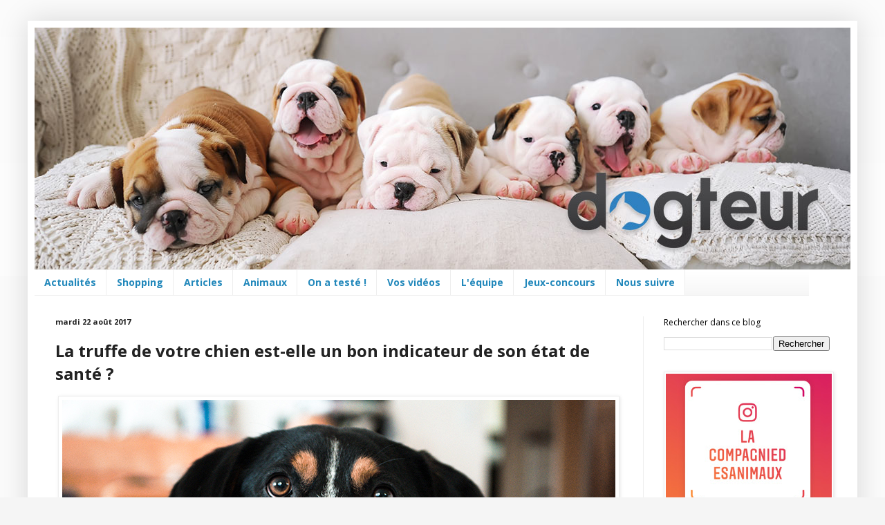

--- FILE ---
content_type: text/html; charset=UTF-8
request_url: https://dogteur.blogspot.com/2017/08/la-truffe-de-votre-chien-est-elle-un.html
body_size: 21084
content:
<!DOCTYPE html>
<html class='v2' dir='ltr' xmlns='http://www.w3.org/1999/xhtml' xmlns:b='http://www.google.com/2005/gml/b' xmlns:data='http://www.google.com/2005/gml/data' xmlns:expr='http://www.google.com/2005/gml/expr'>
<head>
<link href='https://www.blogger.com/static/v1/widgets/335934321-css_bundle_v2.css' rel='stylesheet' type='text/css'/>
<meta content='width=1100' name='viewport'/>
<meta content='text/html; charset=UTF-8' http-equiv='Content-Type'/>
<meta content='blogger' name='generator'/>
<link href='https://dogteur.blogspot.com/favicon.ico' rel='icon' type='image/x-icon'/>
<link href='http://dogteur.blogspot.com/2017/08/la-truffe-de-votre-chien-est-elle-un.html' rel='canonical'/>
<link rel="alternate" type="application/atom+xml" title="Dogteur - Atom" href="https://dogteur.blogspot.com/feeds/posts/default" />
<link rel="alternate" type="application/rss+xml" title="Dogteur - RSS" href="https://dogteur.blogspot.com/feeds/posts/default?alt=rss" />
<link rel="service.post" type="application/atom+xml" title="Dogteur - Atom" href="https://www.blogger.com/feeds/1215623531155710184/posts/default" />

<link rel="alternate" type="application/atom+xml" title="Dogteur - Atom" href="https://dogteur.blogspot.com/feeds/2591540834247396465/comments/default" />
<!--Can't find substitution for tag [blog.ieCssRetrofitLinks]-->
<link href='https://blogger.googleusercontent.com/img/b/R29vZ2xl/AVvXsEh9g4EF_BVbfRZg_5uu-homSVk3byYSbnAY8HZZJtmHBtdgAYrnDXJ_8kQ-c_ZAShzLAxotFmDZDj3hI1NuGqT2bNpMUB4ox0nx2x1vXTCqThHDGp5oxyZg-G7IaP_bc8-vNUC42Ubmq5g/s1600/Truffe-chien.jpg' rel='image_src'/>
<meta content='Une truffe chaude et sèche serait inquiétant alors qu’une truffe froide et humide serait bon signe ? Cette légende reste une croyance bien ancrée dans le domaine canin ! Ces affirmations sont fausses. Alors qu’en est –il réellement des changements d’état de la truffe de votre animal ? Que faire si elle change d’aspect ?' name='description'/>
<meta content='http://dogteur.blogspot.com/2017/08/la-truffe-de-votre-chien-est-elle-un.html' property='og:url'/>
<meta content='La truffe de votre chien est-elle un bon indicateur de son état de santé ?' property='og:title'/>
<meta content='Une truffe chaude et sèche serait inquiétant alors qu’une truffe froide et humide serait bon signe ? Cette légende reste une croyance bien ancrée dans le domaine canin ! Ces affirmations sont fausses. Alors qu’en est –il réellement des changements d’état de la truffe de votre animal ? Que faire si elle change d’aspect ?' property='og:description'/>
<meta content='https://blogger.googleusercontent.com/img/b/R29vZ2xl/AVvXsEh9g4EF_BVbfRZg_5uu-homSVk3byYSbnAY8HZZJtmHBtdgAYrnDXJ_8kQ-c_ZAShzLAxotFmDZDj3hI1NuGqT2bNpMUB4ox0nx2x1vXTCqThHDGp5oxyZg-G7IaP_bc8-vNUC42Ubmq5g/w1200-h630-p-k-no-nu/Truffe-chien.jpg' property='og:image'/>
<title>Dogteur: La truffe de votre chien est-elle un bon indicateur de son état de santé ?</title>
<meta content='eLdjoFIzPECd3A4m5egSfTCNOygjcZJNco3EJcGOSWc' name='google-site-verification'/>
<style type='text/css'>@font-face{font-family:'Open Sans';font-style:normal;font-weight:400;font-stretch:100%;font-display:swap;src:url(//fonts.gstatic.com/s/opensans/v44/memvYaGs126MiZpBA-UvWbX2vVnXBbObj2OVTSKmu0SC55K5gw.woff2)format('woff2');unicode-range:U+0460-052F,U+1C80-1C8A,U+20B4,U+2DE0-2DFF,U+A640-A69F,U+FE2E-FE2F;}@font-face{font-family:'Open Sans';font-style:normal;font-weight:400;font-stretch:100%;font-display:swap;src:url(//fonts.gstatic.com/s/opensans/v44/memvYaGs126MiZpBA-UvWbX2vVnXBbObj2OVTSumu0SC55K5gw.woff2)format('woff2');unicode-range:U+0301,U+0400-045F,U+0490-0491,U+04B0-04B1,U+2116;}@font-face{font-family:'Open Sans';font-style:normal;font-weight:400;font-stretch:100%;font-display:swap;src:url(//fonts.gstatic.com/s/opensans/v44/memvYaGs126MiZpBA-UvWbX2vVnXBbObj2OVTSOmu0SC55K5gw.woff2)format('woff2');unicode-range:U+1F00-1FFF;}@font-face{font-family:'Open Sans';font-style:normal;font-weight:400;font-stretch:100%;font-display:swap;src:url(//fonts.gstatic.com/s/opensans/v44/memvYaGs126MiZpBA-UvWbX2vVnXBbObj2OVTSymu0SC55K5gw.woff2)format('woff2');unicode-range:U+0370-0377,U+037A-037F,U+0384-038A,U+038C,U+038E-03A1,U+03A3-03FF;}@font-face{font-family:'Open Sans';font-style:normal;font-weight:400;font-stretch:100%;font-display:swap;src:url(//fonts.gstatic.com/s/opensans/v44/memvYaGs126MiZpBA-UvWbX2vVnXBbObj2OVTS2mu0SC55K5gw.woff2)format('woff2');unicode-range:U+0307-0308,U+0590-05FF,U+200C-2010,U+20AA,U+25CC,U+FB1D-FB4F;}@font-face{font-family:'Open Sans';font-style:normal;font-weight:400;font-stretch:100%;font-display:swap;src:url(//fonts.gstatic.com/s/opensans/v44/memvYaGs126MiZpBA-UvWbX2vVnXBbObj2OVTVOmu0SC55K5gw.woff2)format('woff2');unicode-range:U+0302-0303,U+0305,U+0307-0308,U+0310,U+0312,U+0315,U+031A,U+0326-0327,U+032C,U+032F-0330,U+0332-0333,U+0338,U+033A,U+0346,U+034D,U+0391-03A1,U+03A3-03A9,U+03B1-03C9,U+03D1,U+03D5-03D6,U+03F0-03F1,U+03F4-03F5,U+2016-2017,U+2034-2038,U+203C,U+2040,U+2043,U+2047,U+2050,U+2057,U+205F,U+2070-2071,U+2074-208E,U+2090-209C,U+20D0-20DC,U+20E1,U+20E5-20EF,U+2100-2112,U+2114-2115,U+2117-2121,U+2123-214F,U+2190,U+2192,U+2194-21AE,U+21B0-21E5,U+21F1-21F2,U+21F4-2211,U+2213-2214,U+2216-22FF,U+2308-230B,U+2310,U+2319,U+231C-2321,U+2336-237A,U+237C,U+2395,U+239B-23B7,U+23D0,U+23DC-23E1,U+2474-2475,U+25AF,U+25B3,U+25B7,U+25BD,U+25C1,U+25CA,U+25CC,U+25FB,U+266D-266F,U+27C0-27FF,U+2900-2AFF,U+2B0E-2B11,U+2B30-2B4C,U+2BFE,U+3030,U+FF5B,U+FF5D,U+1D400-1D7FF,U+1EE00-1EEFF;}@font-face{font-family:'Open Sans';font-style:normal;font-weight:400;font-stretch:100%;font-display:swap;src:url(//fonts.gstatic.com/s/opensans/v44/memvYaGs126MiZpBA-UvWbX2vVnXBbObj2OVTUGmu0SC55K5gw.woff2)format('woff2');unicode-range:U+0001-000C,U+000E-001F,U+007F-009F,U+20DD-20E0,U+20E2-20E4,U+2150-218F,U+2190,U+2192,U+2194-2199,U+21AF,U+21E6-21F0,U+21F3,U+2218-2219,U+2299,U+22C4-22C6,U+2300-243F,U+2440-244A,U+2460-24FF,U+25A0-27BF,U+2800-28FF,U+2921-2922,U+2981,U+29BF,U+29EB,U+2B00-2BFF,U+4DC0-4DFF,U+FFF9-FFFB,U+10140-1018E,U+10190-1019C,U+101A0,U+101D0-101FD,U+102E0-102FB,U+10E60-10E7E,U+1D2C0-1D2D3,U+1D2E0-1D37F,U+1F000-1F0FF,U+1F100-1F1AD,U+1F1E6-1F1FF,U+1F30D-1F30F,U+1F315,U+1F31C,U+1F31E,U+1F320-1F32C,U+1F336,U+1F378,U+1F37D,U+1F382,U+1F393-1F39F,U+1F3A7-1F3A8,U+1F3AC-1F3AF,U+1F3C2,U+1F3C4-1F3C6,U+1F3CA-1F3CE,U+1F3D4-1F3E0,U+1F3ED,U+1F3F1-1F3F3,U+1F3F5-1F3F7,U+1F408,U+1F415,U+1F41F,U+1F426,U+1F43F,U+1F441-1F442,U+1F444,U+1F446-1F449,U+1F44C-1F44E,U+1F453,U+1F46A,U+1F47D,U+1F4A3,U+1F4B0,U+1F4B3,U+1F4B9,U+1F4BB,U+1F4BF,U+1F4C8-1F4CB,U+1F4D6,U+1F4DA,U+1F4DF,U+1F4E3-1F4E6,U+1F4EA-1F4ED,U+1F4F7,U+1F4F9-1F4FB,U+1F4FD-1F4FE,U+1F503,U+1F507-1F50B,U+1F50D,U+1F512-1F513,U+1F53E-1F54A,U+1F54F-1F5FA,U+1F610,U+1F650-1F67F,U+1F687,U+1F68D,U+1F691,U+1F694,U+1F698,U+1F6AD,U+1F6B2,U+1F6B9-1F6BA,U+1F6BC,U+1F6C6-1F6CF,U+1F6D3-1F6D7,U+1F6E0-1F6EA,U+1F6F0-1F6F3,U+1F6F7-1F6FC,U+1F700-1F7FF,U+1F800-1F80B,U+1F810-1F847,U+1F850-1F859,U+1F860-1F887,U+1F890-1F8AD,U+1F8B0-1F8BB,U+1F8C0-1F8C1,U+1F900-1F90B,U+1F93B,U+1F946,U+1F984,U+1F996,U+1F9E9,U+1FA00-1FA6F,U+1FA70-1FA7C,U+1FA80-1FA89,U+1FA8F-1FAC6,U+1FACE-1FADC,U+1FADF-1FAE9,U+1FAF0-1FAF8,U+1FB00-1FBFF;}@font-face{font-family:'Open Sans';font-style:normal;font-weight:400;font-stretch:100%;font-display:swap;src:url(//fonts.gstatic.com/s/opensans/v44/memvYaGs126MiZpBA-UvWbX2vVnXBbObj2OVTSCmu0SC55K5gw.woff2)format('woff2');unicode-range:U+0102-0103,U+0110-0111,U+0128-0129,U+0168-0169,U+01A0-01A1,U+01AF-01B0,U+0300-0301,U+0303-0304,U+0308-0309,U+0323,U+0329,U+1EA0-1EF9,U+20AB;}@font-face{font-family:'Open Sans';font-style:normal;font-weight:400;font-stretch:100%;font-display:swap;src:url(//fonts.gstatic.com/s/opensans/v44/memvYaGs126MiZpBA-UvWbX2vVnXBbObj2OVTSGmu0SC55K5gw.woff2)format('woff2');unicode-range:U+0100-02BA,U+02BD-02C5,U+02C7-02CC,U+02CE-02D7,U+02DD-02FF,U+0304,U+0308,U+0329,U+1D00-1DBF,U+1E00-1E9F,U+1EF2-1EFF,U+2020,U+20A0-20AB,U+20AD-20C0,U+2113,U+2C60-2C7F,U+A720-A7FF;}@font-face{font-family:'Open Sans';font-style:normal;font-weight:400;font-stretch:100%;font-display:swap;src:url(//fonts.gstatic.com/s/opensans/v44/memvYaGs126MiZpBA-UvWbX2vVnXBbObj2OVTS-mu0SC55I.woff2)format('woff2');unicode-range:U+0000-00FF,U+0131,U+0152-0153,U+02BB-02BC,U+02C6,U+02DA,U+02DC,U+0304,U+0308,U+0329,U+2000-206F,U+20AC,U+2122,U+2191,U+2193,U+2212,U+2215,U+FEFF,U+FFFD;}@font-face{font-family:'Open Sans';font-style:normal;font-weight:700;font-stretch:100%;font-display:swap;src:url(//fonts.gstatic.com/s/opensans/v44/memvYaGs126MiZpBA-UvWbX2vVnXBbObj2OVTSKmu0SC55K5gw.woff2)format('woff2');unicode-range:U+0460-052F,U+1C80-1C8A,U+20B4,U+2DE0-2DFF,U+A640-A69F,U+FE2E-FE2F;}@font-face{font-family:'Open Sans';font-style:normal;font-weight:700;font-stretch:100%;font-display:swap;src:url(//fonts.gstatic.com/s/opensans/v44/memvYaGs126MiZpBA-UvWbX2vVnXBbObj2OVTSumu0SC55K5gw.woff2)format('woff2');unicode-range:U+0301,U+0400-045F,U+0490-0491,U+04B0-04B1,U+2116;}@font-face{font-family:'Open Sans';font-style:normal;font-weight:700;font-stretch:100%;font-display:swap;src:url(//fonts.gstatic.com/s/opensans/v44/memvYaGs126MiZpBA-UvWbX2vVnXBbObj2OVTSOmu0SC55K5gw.woff2)format('woff2');unicode-range:U+1F00-1FFF;}@font-face{font-family:'Open Sans';font-style:normal;font-weight:700;font-stretch:100%;font-display:swap;src:url(//fonts.gstatic.com/s/opensans/v44/memvYaGs126MiZpBA-UvWbX2vVnXBbObj2OVTSymu0SC55K5gw.woff2)format('woff2');unicode-range:U+0370-0377,U+037A-037F,U+0384-038A,U+038C,U+038E-03A1,U+03A3-03FF;}@font-face{font-family:'Open Sans';font-style:normal;font-weight:700;font-stretch:100%;font-display:swap;src:url(//fonts.gstatic.com/s/opensans/v44/memvYaGs126MiZpBA-UvWbX2vVnXBbObj2OVTS2mu0SC55K5gw.woff2)format('woff2');unicode-range:U+0307-0308,U+0590-05FF,U+200C-2010,U+20AA,U+25CC,U+FB1D-FB4F;}@font-face{font-family:'Open Sans';font-style:normal;font-weight:700;font-stretch:100%;font-display:swap;src:url(//fonts.gstatic.com/s/opensans/v44/memvYaGs126MiZpBA-UvWbX2vVnXBbObj2OVTVOmu0SC55K5gw.woff2)format('woff2');unicode-range:U+0302-0303,U+0305,U+0307-0308,U+0310,U+0312,U+0315,U+031A,U+0326-0327,U+032C,U+032F-0330,U+0332-0333,U+0338,U+033A,U+0346,U+034D,U+0391-03A1,U+03A3-03A9,U+03B1-03C9,U+03D1,U+03D5-03D6,U+03F0-03F1,U+03F4-03F5,U+2016-2017,U+2034-2038,U+203C,U+2040,U+2043,U+2047,U+2050,U+2057,U+205F,U+2070-2071,U+2074-208E,U+2090-209C,U+20D0-20DC,U+20E1,U+20E5-20EF,U+2100-2112,U+2114-2115,U+2117-2121,U+2123-214F,U+2190,U+2192,U+2194-21AE,U+21B0-21E5,U+21F1-21F2,U+21F4-2211,U+2213-2214,U+2216-22FF,U+2308-230B,U+2310,U+2319,U+231C-2321,U+2336-237A,U+237C,U+2395,U+239B-23B7,U+23D0,U+23DC-23E1,U+2474-2475,U+25AF,U+25B3,U+25B7,U+25BD,U+25C1,U+25CA,U+25CC,U+25FB,U+266D-266F,U+27C0-27FF,U+2900-2AFF,U+2B0E-2B11,U+2B30-2B4C,U+2BFE,U+3030,U+FF5B,U+FF5D,U+1D400-1D7FF,U+1EE00-1EEFF;}@font-face{font-family:'Open Sans';font-style:normal;font-weight:700;font-stretch:100%;font-display:swap;src:url(//fonts.gstatic.com/s/opensans/v44/memvYaGs126MiZpBA-UvWbX2vVnXBbObj2OVTUGmu0SC55K5gw.woff2)format('woff2');unicode-range:U+0001-000C,U+000E-001F,U+007F-009F,U+20DD-20E0,U+20E2-20E4,U+2150-218F,U+2190,U+2192,U+2194-2199,U+21AF,U+21E6-21F0,U+21F3,U+2218-2219,U+2299,U+22C4-22C6,U+2300-243F,U+2440-244A,U+2460-24FF,U+25A0-27BF,U+2800-28FF,U+2921-2922,U+2981,U+29BF,U+29EB,U+2B00-2BFF,U+4DC0-4DFF,U+FFF9-FFFB,U+10140-1018E,U+10190-1019C,U+101A0,U+101D0-101FD,U+102E0-102FB,U+10E60-10E7E,U+1D2C0-1D2D3,U+1D2E0-1D37F,U+1F000-1F0FF,U+1F100-1F1AD,U+1F1E6-1F1FF,U+1F30D-1F30F,U+1F315,U+1F31C,U+1F31E,U+1F320-1F32C,U+1F336,U+1F378,U+1F37D,U+1F382,U+1F393-1F39F,U+1F3A7-1F3A8,U+1F3AC-1F3AF,U+1F3C2,U+1F3C4-1F3C6,U+1F3CA-1F3CE,U+1F3D4-1F3E0,U+1F3ED,U+1F3F1-1F3F3,U+1F3F5-1F3F7,U+1F408,U+1F415,U+1F41F,U+1F426,U+1F43F,U+1F441-1F442,U+1F444,U+1F446-1F449,U+1F44C-1F44E,U+1F453,U+1F46A,U+1F47D,U+1F4A3,U+1F4B0,U+1F4B3,U+1F4B9,U+1F4BB,U+1F4BF,U+1F4C8-1F4CB,U+1F4D6,U+1F4DA,U+1F4DF,U+1F4E3-1F4E6,U+1F4EA-1F4ED,U+1F4F7,U+1F4F9-1F4FB,U+1F4FD-1F4FE,U+1F503,U+1F507-1F50B,U+1F50D,U+1F512-1F513,U+1F53E-1F54A,U+1F54F-1F5FA,U+1F610,U+1F650-1F67F,U+1F687,U+1F68D,U+1F691,U+1F694,U+1F698,U+1F6AD,U+1F6B2,U+1F6B9-1F6BA,U+1F6BC,U+1F6C6-1F6CF,U+1F6D3-1F6D7,U+1F6E0-1F6EA,U+1F6F0-1F6F3,U+1F6F7-1F6FC,U+1F700-1F7FF,U+1F800-1F80B,U+1F810-1F847,U+1F850-1F859,U+1F860-1F887,U+1F890-1F8AD,U+1F8B0-1F8BB,U+1F8C0-1F8C1,U+1F900-1F90B,U+1F93B,U+1F946,U+1F984,U+1F996,U+1F9E9,U+1FA00-1FA6F,U+1FA70-1FA7C,U+1FA80-1FA89,U+1FA8F-1FAC6,U+1FACE-1FADC,U+1FADF-1FAE9,U+1FAF0-1FAF8,U+1FB00-1FBFF;}@font-face{font-family:'Open Sans';font-style:normal;font-weight:700;font-stretch:100%;font-display:swap;src:url(//fonts.gstatic.com/s/opensans/v44/memvYaGs126MiZpBA-UvWbX2vVnXBbObj2OVTSCmu0SC55K5gw.woff2)format('woff2');unicode-range:U+0102-0103,U+0110-0111,U+0128-0129,U+0168-0169,U+01A0-01A1,U+01AF-01B0,U+0300-0301,U+0303-0304,U+0308-0309,U+0323,U+0329,U+1EA0-1EF9,U+20AB;}@font-face{font-family:'Open Sans';font-style:normal;font-weight:700;font-stretch:100%;font-display:swap;src:url(//fonts.gstatic.com/s/opensans/v44/memvYaGs126MiZpBA-UvWbX2vVnXBbObj2OVTSGmu0SC55K5gw.woff2)format('woff2');unicode-range:U+0100-02BA,U+02BD-02C5,U+02C7-02CC,U+02CE-02D7,U+02DD-02FF,U+0304,U+0308,U+0329,U+1D00-1DBF,U+1E00-1E9F,U+1EF2-1EFF,U+2020,U+20A0-20AB,U+20AD-20C0,U+2113,U+2C60-2C7F,U+A720-A7FF;}@font-face{font-family:'Open Sans';font-style:normal;font-weight:700;font-stretch:100%;font-display:swap;src:url(//fonts.gstatic.com/s/opensans/v44/memvYaGs126MiZpBA-UvWbX2vVnXBbObj2OVTS-mu0SC55I.woff2)format('woff2');unicode-range:U+0000-00FF,U+0131,U+0152-0153,U+02BB-02BC,U+02C6,U+02DA,U+02DC,U+0304,U+0308,U+0329,U+2000-206F,U+20AC,U+2122,U+2191,U+2193,U+2212,U+2215,U+FEFF,U+FFFD;}</style>
<style id='page-skin-1' type='text/css'><!--
/*
-----------------------------------------------
Blogger Template Style
Name:     Simple
Designer: Josh Peterson
URL:      www.noaesthetic.com
----------------------------------------------- */
/* Variable definitions
====================
<Variable name="keycolor" description="Main Color" type="color" default="#66bbdd"/>
<Group description="Page Text" selector="body">
<Variable name="body.font" description="Font" type="font"
default="normal normal 12px Arial, Tahoma, Helvetica, FreeSans, sans-serif"/>
<Variable name="body.text.color" description="Text Color" type="color" default="#222222"/>
</Group>
<Group description="Backgrounds" selector=".body-fauxcolumns-outer">
<Variable name="body.background.color" description="Outer Background" type="color" default="#66bbdd"/>
<Variable name="content.background.color" description="Main Background" type="color" default="#ffffff"/>
<Variable name="header.background.color" description="Header Background" type="color" default="transparent"/>
</Group>
<Group description="Links" selector=".main-outer">
<Variable name="link.color" description="Link Color" type="color" default="#2288bb"/>
<Variable name="link.visited.color" description="Visited Color" type="color" default="#888888"/>
<Variable name="link.hover.color" description="Hover Color" type="color" default="#33aaff"/>
</Group>
<Group description="Blog Title" selector=".header h1">
<Variable name="header.font" description="Font" type="font"
default="normal normal 60px Arial, Tahoma, Helvetica, FreeSans, sans-serif"/>
<Variable name="header.text.color" description="Title Color" type="color" default="#3399bb" />
</Group>
<Group description="Blog Description" selector=".header .description">
<Variable name="description.text.color" description="Description Color" type="color"
default="#777777" />
</Group>
<Group description="Tabs Text" selector=".tabs-inner .widget li a">
<Variable name="tabs.font" description="Font" type="font"
default="normal normal 14px Arial, Tahoma, Helvetica, FreeSans, sans-serif"/>
<Variable name="tabs.text.color" description="Text Color" type="color" default="#999999"/>
<Variable name="tabs.selected.text.color" description="Selected Color" type="color" default="#000000"/>
</Group>
<Group description="Tabs Background" selector=".tabs-outer .PageList">
<Variable name="tabs.background.color" description="Background Color" type="color" default="#f5f5f5"/>
<Variable name="tabs.selected.background.color" description="Selected Color" type="color" default="#eeeeee"/>
</Group>
<Group description="Post Title" selector="h3.post-title, .comments h4">
<Variable name="post.title.font" description="Font" type="font"
default="normal normal 22px Arial, Tahoma, Helvetica, FreeSans, sans-serif"/>
</Group>
<Group description="Date Header" selector=".date-header">
<Variable name="date.header.color" description="Text Color" type="color"
default="#222222"/>
<Variable name="date.header.background.color" description="Background Color" type="color"
default="transparent"/>
<Variable name="date.header.font" description="Text Font" type="font"
default="normal bold 11px Arial, Tahoma, Helvetica, FreeSans, sans-serif"/>
<Variable name="date.header.padding" description="Date Header Padding" type="string" default="inherit"/>
<Variable name="date.header.letterspacing" description="Date Header Letter Spacing" type="string" default="inherit"/>
<Variable name="date.header.margin" description="Date Header Margin" type="string" default="inherit"/>
</Group>
<Group description="Post Footer" selector=".post-footer">
<Variable name="post.footer.text.color" description="Text Color" type="color" default="#666666"/>
<Variable name="post.footer.background.color" description="Background Color" type="color"
default="#f9f9f9"/>
<Variable name="post.footer.border.color" description="Shadow Color" type="color" default="#eeeeee"/>
</Group>
<Group description="Gadgets" selector="h2">
<Variable name="widget.title.font" description="Title Font" type="font"
default="normal bold 11px Arial, Tahoma, Helvetica, FreeSans, sans-serif"/>
<Variable name="widget.title.text.color" description="Title Color" type="color" default="#000000"/>
<Variable name="widget.alternate.text.color" description="Alternate Color" type="color" default="#999999"/>
</Group>
<Group description="Images" selector=".main-inner">
<Variable name="image.background.color" description="Background Color" type="color" default="#ffffff"/>
<Variable name="image.border.color" description="Border Color" type="color" default="#eeeeee"/>
<Variable name="image.text.color" description="Caption Text Color" type="color" default="#222222"/>
</Group>
<Group description="Accents" selector=".content-inner">
<Variable name="body.rule.color" description="Separator Line Color" type="color" default="#eeeeee"/>
<Variable name="tabs.border.color" description="Tabs Border Color" type="color" default="#eeeeee"/>
</Group>
<Variable name="body.background" description="Body Background" type="background"
color="#f5f5f5" default="$(color) none repeat scroll top left"/>
<Variable name="body.background.override" description="Body Background Override" type="string" default=""/>
<Variable name="body.background.gradient.cap" description="Body Gradient Cap" type="url"
default="url(https://www.blogblog.com/1kt/simple/gradients_light.png)"/>
<Variable name="body.background.gradient.tile" description="Body Gradient Tile" type="url"
default="url(https://www.blogblog.com/1kt/simple/body_gradient_tile_light.png)"/>
<Variable name="content.background.color.selector" description="Content Background Color Selector" type="string" default=".content-inner"/>
<Variable name="content.padding" description="Content Padding" type="length" default="10px" min="0" max="100px"/>
<Variable name="content.padding.horizontal" description="Content Horizontal Padding" type="length" default="10px" min="0" max="100px"/>
<Variable name="content.shadow.spread" description="Content Shadow Spread" type="length" default="40px" min="0" max="100px"/>
<Variable name="content.shadow.spread.webkit" description="Content Shadow Spread (WebKit)" type="length" default="5px" min="0" max="100px"/>
<Variable name="content.shadow.spread.ie" description="Content Shadow Spread (IE)" type="length" default="10px" min="0" max="100px"/>
<Variable name="main.border.width" description="Main Border Width" type="length" default="0" min="0" max="10px"/>
<Variable name="header.background.gradient" description="Header Gradient" type="url" default="none"/>
<Variable name="header.shadow.offset.left" description="Header Shadow Offset Left" type="length" default="-1px" min="-50px" max="50px"/>
<Variable name="header.shadow.offset.top" description="Header Shadow Offset Top" type="length" default="-1px" min="-50px" max="50px"/>
<Variable name="header.shadow.spread" description="Header Shadow Spread" type="length" default="1px" min="0" max="100px"/>
<Variable name="header.padding" description="Header Padding" type="length" default="30px" min="0" max="100px"/>
<Variable name="header.border.size" description="Header Border Size" type="length" default="1px" min="0" max="10px"/>
<Variable name="header.bottom.border.size" description="Header Bottom Border Size" type="length" default="1px" min="0" max="10px"/>
<Variable name="header.border.horizontalsize" description="Header Horizontal Border Size" type="length" default="0" min="0" max="10px"/>
<Variable name="description.text.size" description="Description Text Size" type="string" default="140%"/>
<Variable name="tabs.margin.top" description="Tabs Margin Top" type="length" default="0" min="0" max="100px"/>
<Variable name="tabs.margin.side" description="Tabs Side Margin" type="length" default="30px" min="0" max="100px"/>
<Variable name="tabs.background.gradient" description="Tabs Background Gradient" type="url"
default="url(https://www.blogblog.com/1kt/simple/gradients_light.png)"/>
<Variable name="tabs.border.width" description="Tabs Border Width" type="length" default="1px" min="0" max="10px"/>
<Variable name="tabs.bevel.border.width" description="Tabs Bevel Border Width" type="length" default="1px" min="0" max="10px"/>
<Variable name="post.margin.bottom" description="Post Bottom Margin" type="length" default="25px" min="0" max="100px"/>
<Variable name="image.border.small.size" description="Image Border Small Size" type="length" default="2px" min="0" max="10px"/>
<Variable name="image.border.large.size" description="Image Border Large Size" type="length" default="5px" min="0" max="10px"/>
<Variable name="page.width.selector" description="Page Width Selector" type="string" default=".region-inner"/>
<Variable name="page.width" description="Page Width" type="string" default="auto"/>
<Variable name="main.section.margin" description="Main Section Margin" type="length" default="15px" min="0" max="100px"/>
<Variable name="main.padding" description="Main Padding" type="length" default="15px" min="0" max="100px"/>
<Variable name="main.padding.top" description="Main Padding Top" type="length" default="30px" min="0" max="100px"/>
<Variable name="main.padding.bottom" description="Main Padding Bottom" type="length" default="30px" min="0" max="100px"/>
<Variable name="paging.background"
color="#ffffff"
description="Background of blog paging area" type="background"
default="transparent none no-repeat scroll top center"/>
<Variable name="footer.bevel" description="Bevel border length of footer" type="length" default="0" min="0" max="10px"/>
<Variable name="mobile.background.overlay" description="Mobile Background Overlay" type="string"
default="transparent none repeat scroll top left"/>
<Variable name="mobile.background.size" description="Mobile Background Size" type="string" default="auto"/>
<Variable name="mobile.button.color" description="Mobile Button Color" type="color" default="#ffffff" />
<Variable name="startSide" description="Side where text starts in blog language" type="automatic" default="left"/>
<Variable name="endSide" description="Side where text ends in blog language" type="automatic" default="right"/>
*/
/* Content
----------------------------------------------- */
body {
font: normal normal 12px Open Sans;
color: #222222;
background: #f5f5f5 none repeat scroll top left;
padding: 0;
}
html body .region-inner {
min-width: 0;
max-width: 100%;
width: auto;
}
h2 {
font-size: 22px;
}
a:link {
text-decoration:none;
color: #2288bb;
}
a:visited {
text-decoration:none;
color: #2288bb;
}
a:hover {
text-decoration:underline;
color: #2288bb;
}
.body-fauxcolumn-outer .fauxcolumn-inner {
background: transparent url(https://www.blogblog.com/1kt/simple/body_gradient_tile_light.png) repeat scroll top left;
_background-image: none;
}
.body-fauxcolumn-outer .cap-top {
position: absolute;
z-index: 1;
height: 400px;
width: 100%;
}
.body-fauxcolumn-outer .cap-top .cap-left {
width: 100%;
background: transparent url(https://www.blogblog.com/1kt/simple/gradients_light.png) repeat-x scroll top left;
_background-image: none;
}
.content-outer {
-moz-box-shadow: 0 0 40px rgba(0, 0, 0, .15);
-webkit-box-shadow: 0 0 5px rgba(0, 0, 0, .15);
-goog-ms-box-shadow: 0 0 10px #333333;
box-shadow: 0 0 40px rgba(0, 0, 0, .15);
margin-bottom: 1px;
}
.content-inner {
padding: 10px 10px;
}
.content-inner {
background-color: #ffffff;
}
/* Header
----------------------------------------------- */
.header-outer {
background: transparent none repeat-x scroll 0 -400px;
_background-image: none;
}
.Header h1 {
font: normal bold 60px Open Sans;
color: #3399bb;
text-shadow: -1px -1px 1px rgba(0, 0, 0, .2);
}
.Header h1 a {
color: #3399bb;
}
.Header .description {
font-size: 140%;
color: #777777;
}
.header-inner .Header .titlewrapper {
padding: 22px 30px;
}
.header-inner .Header .descriptionwrapper {
padding: 0 30px;
}
/* Tabs
----------------------------------------------- */
.tabs-inner .section:first-child {
border-top: 1px solid #eeeeee;
}
.tabs-inner .section:first-child ul {
margin-top: -1px;
border-top: 1px solid #eeeeee;
border-left: 0 solid #eeeeee;
border-right: 0 solid #eeeeee;
}
.tabs-inner .widget ul {
background: #f5f5f5 url(https://www.blogblog.com/1kt/simple/gradients_light.png) repeat-x scroll 0 -800px;
_background-image: none;
border-bottom: 1px solid #eeeeee;
margin-top: 0;
margin-left: -30px;
margin-right: -30px;
}
.tabs-inner .widget li a {
display: inline-block;
padding: .6em 1em;
font: normal bold 14px Open Sans;
color: #2288bb;
border-left: 1px solid #ffffff;
border-right: 1px solid #eeeeee;
}
.tabs-inner .widget li:first-child a {
border-left: none;
}
.tabs-inner .widget li.selected a, .tabs-inner .widget li a:hover {
color: #000000;
background-color: #eeeeee;
text-decoration: none;
}
/* Columns
----------------------------------------------- */
.main-outer {
border-top: 0 solid #eeeeee;
}
.fauxcolumn-left-outer .fauxcolumn-inner {
border-right: 1px solid #eeeeee;
}
.fauxcolumn-right-outer .fauxcolumn-inner {
border-left: 1px solid #eeeeee;
}
/* Headings
----------------------------------------------- */
div.widget > h2,
div.widget h2.title {
margin: 0 0 1em 0;
font: normal normal 12px Open Sans;
color: #000000;
}
/* Widgets
----------------------------------------------- */
.widget .zippy {
color: #999999;
text-shadow: 2px 2px 1px rgba(0, 0, 0, .1);
}
.widget .popular-posts ul {
list-style: none;
}
/* Posts
----------------------------------------------- */
h2.date-header {
font: normal bold 11px Open Sans;
}
.date-header span {
background-color: transparent;
color: #222222;
padding: inherit;
letter-spacing: inherit;
margin: inherit;
}
.main-inner {
padding-top: 30px;
padding-bottom: 30px;
}
.main-inner .column-center-inner {
padding: 0 15px;
}
.main-inner .column-center-inner .section {
margin: 0 15px;
}
.post {
margin: 0 0 25px 0;
}
h3.post-title, .comments h4 {
font: normal bold 24px Open Sans;
margin: .75em 0 0;
}
.post-body {
font-size: 110%;
line-height: 1.4;
position: relative;
}
.post-body img, .post-body .tr-caption-container, .Profile img, .Image img,
.BlogList .item-thumbnail img {
padding: 2px;
background: #ffffff;
border: 1px solid #eeeeee;
-moz-box-shadow: 1px 1px 5px rgba(0, 0, 0, .1);
-webkit-box-shadow: 1px 1px 5px rgba(0, 0, 0, .1);
box-shadow: 1px 1px 5px rgba(0, 0, 0, .1);
}
.post-body img, .post-body .tr-caption-container {
padding: 5px;
}
.post-body .tr-caption-container {
color: #222222;
}
.post-body .tr-caption-container img {
padding: 0;
background: transparent;
border: none;
-moz-box-shadow: 0 0 0 rgba(0, 0, 0, .1);
-webkit-box-shadow: 0 0 0 rgba(0, 0, 0, .1);
box-shadow: 0 0 0 rgba(0, 0, 0, .1);
}
.post-header {
margin: 0 0 1.5em;
line-height: 1.6;
font-size: 90%;
}
.post-footer {
margin: 20px -2px 0;
padding: 5px 10px;
color: #666666;
background-color: #f9f9f9;
border-bottom: 1px solid #eeeeee;
line-height: 1.6;
font-size: 90%;
}
#comments .comment-author {
padding-top: 1.5em;
border-top: 1px solid #eeeeee;
background-position: 0 1.5em;
}
#comments .comment-author:first-child {
padding-top: 0;
border-top: none;
}
.avatar-image-container {
margin: .2em 0 0;
}
#comments .avatar-image-container img {
border: 1px solid #eeeeee;
}
/* Comments
----------------------------------------------- */
.comments .comments-content .icon.blog-author {
background-repeat: no-repeat;
background-image: url([data-uri]);
}
.comments .comments-content .loadmore a {
border-top: 1px solid #999999;
border-bottom: 1px solid #999999;
}
.comments .comment-thread.inline-thread {
background-color: #f9f9f9;
}
.comments .continue {
border-top: 2px solid #999999;
}
/* Accents
---------------------------------------------- */
.section-columns td.columns-cell {
border-left: 1px solid #eeeeee;
}
.blog-pager {
background: transparent none no-repeat scroll top center;
}
.blog-pager-older-link, .home-link,
.blog-pager-newer-link {
background-color: #ffffff;
padding: 5px;
}
.footer-outer {
border-top: 0 dashed #bbbbbb;
}
/* Mobile
----------------------------------------------- */
body.mobile  {
background-size: auto;
}
.mobile .body-fauxcolumn-outer {
background: transparent none repeat scroll top left;
}
.mobile .body-fauxcolumn-outer .cap-top {
background-size: 100% auto;
}
.mobile .content-outer {
-webkit-box-shadow: 0 0 3px rgba(0, 0, 0, .15);
box-shadow: 0 0 3px rgba(0, 0, 0, .15);
}
.mobile .tabs-inner .widget ul {
margin-left: 0;
margin-right: 0;
}
.mobile .post {
margin: 0;
}
.mobile .main-inner .column-center-inner .section {
margin: 0;
}
.mobile .date-header span {
padding: 0.1em 10px;
margin: 0 -10px;
}
.mobile h3.post-title {
margin: 0;
}
.mobile .blog-pager {
background: transparent none no-repeat scroll top center;
}
.mobile .footer-outer {
border-top: none;
}
.mobile .main-inner, .mobile .footer-inner {
background-color: #ffffff;
}
.mobile-index-contents {
color: #222222;
}
.mobile-link-button {
background-color: #2288bb;
}
.mobile-link-button a:link, .mobile-link-button a:visited {
color: #ffffff;
}
.mobile .tabs-inner .section:first-child {
border-top: none;
}
.mobile .tabs-inner .PageList .widget-content {
background-color: #eeeeee;
color: #000000;
border-top: 1px solid #eeeeee;
border-bottom: 1px solid #eeeeee;
}
.mobile .tabs-inner .PageList .widget-content .pagelist-arrow {
border-left: 1px solid #eeeeee;
}

--></style>
<style id='template-skin-1' type='text/css'><!--
body {
min-width: 1200px;
}
.content-outer, .content-fauxcolumn-outer, .region-inner {
min-width: 1200px;
max-width: 1200px;
_width: 1200px;
}
.main-inner .columns {
padding-left: 0px;
padding-right: 300px;
}
.main-inner .fauxcolumn-center-outer {
left: 0px;
right: 300px;
/* IE6 does not respect left and right together */
_width: expression(this.parentNode.offsetWidth -
parseInt("0px") -
parseInt("300px") + 'px');
}
.main-inner .fauxcolumn-left-outer {
width: 0px;
}
.main-inner .fauxcolumn-right-outer {
width: 300px;
}
.main-inner .column-left-outer {
width: 0px;
right: 100%;
margin-left: -0px;
}
.main-inner .column-right-outer {
width: 300px;
margin-right: -300px;
}
#layout {
min-width: 0;
}
#layout .content-outer {
min-width: 0;
width: 800px;
}
#layout .region-inner {
min-width: 0;
width: auto;
}
body#layout div.add_widget {
padding: 8px;
}
body#layout div.add_widget a {
margin-left: 32px;
}
--></style>
<link href='https://www.blogger.com/dyn-css/authorization.css?targetBlogID=1215623531155710184&amp;zx=275913ea-80d1-45bd-a844-f71c518a1c26' media='none' onload='if(media!=&#39;all&#39;)media=&#39;all&#39;' rel='stylesheet'/><noscript><link href='https://www.blogger.com/dyn-css/authorization.css?targetBlogID=1215623531155710184&amp;zx=275913ea-80d1-45bd-a844-f71c518a1c26' rel='stylesheet'/></noscript>
<meta name='google-adsense-platform-account' content='ca-host-pub-1556223355139109'/>
<meta name='google-adsense-platform-domain' content='blogspot.com'/>

</head>
<body class='loading'>
<div class='navbar no-items section' id='navbar' name='Navbar'>
</div>
<div class='body-fauxcolumns'>
<div class='fauxcolumn-outer body-fauxcolumn-outer'>
<div class='cap-top'>
<div class='cap-left'></div>
<div class='cap-right'></div>
</div>
<div class='fauxborder-left'>
<div class='fauxborder-right'></div>
<div class='fauxcolumn-inner'>
</div>
</div>
<div class='cap-bottom'>
<div class='cap-left'></div>
<div class='cap-right'></div>
</div>
</div>
</div>
<div class='content'>
<div class='content-fauxcolumns'>
<div class='fauxcolumn-outer content-fauxcolumn-outer'>
<div class='cap-top'>
<div class='cap-left'></div>
<div class='cap-right'></div>
</div>
<div class='fauxborder-left'>
<div class='fauxborder-right'></div>
<div class='fauxcolumn-inner'>
</div>
</div>
<div class='cap-bottom'>
<div class='cap-left'></div>
<div class='cap-right'></div>
</div>
</div>
</div>
<div class='content-outer'>
<div class='content-cap-top cap-top'>
<div class='cap-left'></div>
<div class='cap-right'></div>
</div>
<div class='fauxborder-left content-fauxborder-left'>
<div class='fauxborder-right content-fauxborder-right'></div>
<div class='content-inner'>
<header>
<div class='header-outer'>
<div class='header-cap-top cap-top'>
<div class='cap-left'></div>
<div class='cap-right'></div>
</div>
<div class='fauxborder-left header-fauxborder-left'>
<div class='fauxborder-right header-fauxborder-right'></div>
<div class='region-inner header-inner'>
<div class='header section' id='header' name='En-tête'><div class='widget Header' data-version='1' id='Header1'>
<div id='header-inner'>
<a href='https://dogteur.blogspot.com/' style='display: block'>
<img alt='Dogteur' height='350px; ' id='Header1_headerimg' src='https://blogger.googleusercontent.com/img/b/R29vZ2xl/AVvXsEhGP3dwIL7H9jgdF7FK6oOtSR1ecSjwJLPCtpHlVDiB0y8HblUPKxUO8VQuFAiG7lfKNfjjpkq0lmrlFelv56BaRUN0u_dA7mneJuJYvVqD8jleS77RGjbCIsGMG9RbMcpNeNvVW0mk2fI/s1600/Banni%25C3%25A8re-V22.jpg' style='display: block' width='1180px; '/>
</a>
</div>
</div></div>
</div>
</div>
<div class='header-cap-bottom cap-bottom'>
<div class='cap-left'></div>
<div class='cap-right'></div>
</div>
</div>
</header>
<div class='tabs-outer'>
<div class='tabs-cap-top cap-top'>
<div class='cap-left'></div>
<div class='cap-right'></div>
</div>
<div class='fauxborder-left tabs-fauxborder-left'>
<div class='fauxborder-right tabs-fauxborder-right'></div>
<div class='region-inner tabs-inner'>
<div class='tabs section' id='crosscol' name='Toutes les colonnes'><div class='widget HTML' data-version='1' id='HTML2'>
<div class='widget-content'>
<script src="//www.lacompagniedesanimaux.com/js/blog/menu-blogger.js" type="text/javascript"></script>
<style>

.ddsubmenustyle, .ddsubmenustyle div {
        /*topmost and sub DIVs, respectively*/
    font: normal 14px Arial;
    color: #2980BB;
    margin: 0;
    padding: 0;
    position: absolute;
    left: 0;
    top: 0;
    list-style-type: none;
    background: white;
    border: 1px solid #a1ccdd;
    border-bottom-width: 0;
    visibility: hidden;
    z-index: 100;
}

.ddsubmenustyle ul {
    margin: 0;
    padding: 0;
    position: absolute;
    left: 0;
    top: 0;
    list-style-type: none;
    border: 0px none;
    
}

.ddsubmenustyle li a {
    display: block;
    width: 180px;
        /*width of menu (not including side paddings)*/
    color: #2980BB;
    background-color: white;
    text-decoration: none;
    padding: 7px 6px;
    border-bottom: 1px solid #a1ccdd;
}

* html .ddsubmenustyle li {
        /*IE6 CSS hack*/
    display: inline-block;
    width: 180px;
        /*width of menu (include side paddings of LI A*/
}

.ddsubmenustyle li a:hover {
    background-color: ffffff;
    color: #2980BB;
}

.downarrowpointer {
        /*CSS for "down" arrow image added to top menu items*/
    padding-left: 2px;
    border: 0;
}

.rightarrowpointer {
        /*CSS for "right" arrow image added to drop down menu items*/
    position: absolute;
    padding-top: 3px;
    left: 100px;
    border: 0;
}

.ddiframeshim {
    position: absolute;
    z-index: 500;
    background: transparent;
    border-width: 0;
    width: 0;
    height: 0;
    display: block;
}
    /* ######### Black Strip Main Menu Bar CSS ######### */
.mattblackmenu ul {
    margin: 0;
    padding: 0;
    font: normal 16px Arial;
    list-style-type: none;
    border-bottom: 1px solid #a1ccdd;
    background: #FFFFFF;
    overflow: hidden;
    width: 100%;
}

.mattblackmenu li {
    display: inline;
    margin: 0;
}

.mattblackmenu li a {
    float: left;
    display: block;
    text-decoration: none;
    margin: 0;
    padding: 6px 5px;
        /*padding inside each tab*/
    border-left: 1px solid #a1ccdd;
        /*right divider between tabs*/
    color: #2980BB;
    background: #FFFFFF;
}

.mattblackmenu li a:visited {
    color: #2980BB;
}

/*background of tabs for hover state */
#ddtopmenubar li a:hover {
    background: #2980BB;
    color: white;
}

/*background of tab with "selected" class assigned to its LI */
#ddtopmenubar a.selected {
    background: #2980BB;
    color: white;       
}
</style>
<div id="ddtopmenubar" class="mattblackmenu">
    <ul>
        <li>
            <a href="http://dogteur.blogspot.fr/">Actualités</a>
        </li>
        <li>
            <a href="#" rel="ddsubmenu5">Shopping</a>
        </li>
        <li>
            <a href="#" rel="ddsubmenu2">Articles</a>
        </li>
        <li>
            <a href="#" rel="ddsubmenu3">Animaux</a>
        </li>
        <li>
            <a href="http://dogteur.blogspot.fr/p/on-teste.html">On a testé !</a>
        </li>
        <li>
            <a href="http://dogteur.blogspot.fr/p/selection.html">Vos vidéos</a>
        </li>
        <li>
            <a href="http://dogteur.blogspot.fr/p/titre.html">L'équipe</a>
        </li>
        <li>
            <a href="http://dogteur.blogspot.com/p/jeux-concours.html">Jeux-concours</a>
        </li>
<li>
            <a href="http://dogteur.blogspot.com/p/nous-suivre.html">Nous suivre</a>
        </li>
        
    </ul>
</div>
<script type="text/javascript">
    ddlevelsmenu.setup("ddtopmenubar", "topbar") //ddlevelsmenu.setup("mainmenuid", "topbar| sidebar")
</script>

<ul class='ddsubmenustyle' id='ddsubmenu2'>
    <li>
        <a href='http://dogteur.blogspot.fr/p/hygiene-dermatologie.html'>Hygiène et Dermatologie</a>
    </li>
    <li>
        <a href='http://dogteur.blogspot.fr/p/entretien-soins.html'>Entretien et Soins </a>
    </li>
    <li>
        <a href='http://dogteur.blogspot.fr/p/alimentation.html'>Alimentation</a>
    </li>
    <li>
        <a href='http://dogteur.blogspot.fr/p/education-comportement.html'>Education et Comportement</a>
    </li>
    <li>
        <a href='http://dogteur.blogspot.fr/p/confort-bien-etre.html'>Confort et Bien-être</a>       
    </li>
    
</ul>

<ul class='ddsubmenustyle' id='ddsubmenu3'>
    <li>
        <a href='http://dogteur.blogspot.fr/p/chiens-tous-nos-articles.html'>Chiens</a>
    </li>
    <li>
        <a href='http://dogteur.blogspot.fr/p/chats.html'>Chats</a>
    </li>
    <li>
        <a href='http://dogteur.blogspot.fr/p/poules-et-animaux-de-la-ferme.html'>Poules et Animaux de la ferme</a>
    </li>  
<li>
        <a href='http://dogteur.blogspot.fr/p/cheval-tous-nos-articles.html'>Chevaux</a>
    </li>
<li>
        <a href='http://dogteur.blogspot.fr/p/rongeurs-tous-nos-articles.html'>Rongeurs</a>
    </li>
    
</ul>
<ul class='ddsubmenustyle' id='ddsubmenu5'>
    <li>
        <a href='http://www.lacompagniedesanimaux.com/'>LaCompagnieDesAnimaux.com</a>
    </li>
    <li>
        <a href='http://www.dogteur.com/'>Dogteur.com</a>
    </li>
</ul>
</div>
<div class='clear'></div>
</div></div>
<div class='tabs no-items section' id='crosscol-overflow' name='Cross-Column 2'></div>
</div>
</div>
<div class='tabs-cap-bottom cap-bottom'>
<div class='cap-left'></div>
<div class='cap-right'></div>
</div>
</div>
<div class='main-outer'>
<div class='main-cap-top cap-top'>
<div class='cap-left'></div>
<div class='cap-right'></div>
</div>
<div class='fauxborder-left main-fauxborder-left'>
<div class='fauxborder-right main-fauxborder-right'></div>
<div class='region-inner main-inner'>
<div class='columns fauxcolumns'>
<div class='fauxcolumn-outer fauxcolumn-center-outer'>
<div class='cap-top'>
<div class='cap-left'></div>
<div class='cap-right'></div>
</div>
<div class='fauxborder-left'>
<div class='fauxborder-right'></div>
<div class='fauxcolumn-inner'>
</div>
</div>
<div class='cap-bottom'>
<div class='cap-left'></div>
<div class='cap-right'></div>
</div>
</div>
<div class='fauxcolumn-outer fauxcolumn-left-outer'>
<div class='cap-top'>
<div class='cap-left'></div>
<div class='cap-right'></div>
</div>
<div class='fauxborder-left'>
<div class='fauxborder-right'></div>
<div class='fauxcolumn-inner'>
</div>
</div>
<div class='cap-bottom'>
<div class='cap-left'></div>
<div class='cap-right'></div>
</div>
</div>
<div class='fauxcolumn-outer fauxcolumn-right-outer'>
<div class='cap-top'>
<div class='cap-left'></div>
<div class='cap-right'></div>
</div>
<div class='fauxborder-left'>
<div class='fauxborder-right'></div>
<div class='fauxcolumn-inner'>
</div>
</div>
<div class='cap-bottom'>
<div class='cap-left'></div>
<div class='cap-right'></div>
</div>
</div>
<!-- corrects IE6 width calculation -->
<div class='columns-inner'>
<div class='column-center-outer'>
<div class='column-center-inner'>
<div class='main section' id='main' name='Principal'><div class='widget Blog' data-version='1' id='Blog1'>
<div class='blog-posts hfeed'>

          <div class="date-outer">
        
<h2 class='date-header'><span>mardi 22 août 2017</span></h2>

          <div class="date-posts">
        
<div class='post-outer'>
<div class='post hentry uncustomized-post-template' itemprop='blogPost' itemscope='itemscope' itemtype='http://schema.org/BlogPosting'>
<meta content='https://blogger.googleusercontent.com/img/b/R29vZ2xl/AVvXsEh9g4EF_BVbfRZg_5uu-homSVk3byYSbnAY8HZZJtmHBtdgAYrnDXJ_8kQ-c_ZAShzLAxotFmDZDj3hI1NuGqT2bNpMUB4ox0nx2x1vXTCqThHDGp5oxyZg-G7IaP_bc8-vNUC42Ubmq5g/s1600/Truffe-chien.jpg' itemprop='image_url'/>
<meta content='1215623531155710184' itemprop='blogId'/>
<meta content='2591540834247396465' itemprop='postId'/>
<a name='2591540834247396465'></a>
<h3 class='post-title entry-title' itemprop='name'>
La truffe de votre chien est-elle un bon indicateur de son état de santé ?
</h3>
<div class='post-header'>
<div class='post-header-line-1'></div>
</div>
<div class='post-body entry-content' id='post-body-2591540834247396465' itemprop='articleBody'>
<div class="MsoNormal">
<div style="text-align: justify;">
<div class="separator" style="clear: both; text-align: center;">
<a href="http://dogteur.blogspot.com/" target="_blank"><img alt="La truffe de votre chien est-elle un bon indicateur de son état de santé ?" border="0" data-original-height="410" data-original-width="800" src="https://blogger.googleusercontent.com/img/b/R29vZ2xl/AVvXsEh9g4EF_BVbfRZg_5uu-homSVk3byYSbnAY8HZZJtmHBtdgAYrnDXJ_8kQ-c_ZAShzLAxotFmDZDj3hI1NuGqT2bNpMUB4ox0nx2x1vXTCqThHDGp5oxyZg-G7IaP_bc8-vNUC42Ubmq5g/s1600/Truffe-chien.jpg" /></a></div>
<span style="font-family: &quot;georgia&quot; , &quot;times new roman&quot; , serif;"><br /></span></div>
</div>
<div class="MsoNormal">
<div style="text-align: justify;">
<span style="font-family: &quot;georgia&quot; , &quot;times new roman&quot; , serif;"><i>Une truffe chaude et sèche serait inquiétant alors qu&#8217;une
truffe froide et humide serait bon signe&nbsp;? Cette légende reste une
croyance bien ancrée dans le domaine canin&nbsp;! <b>Ces affirmations sont
fausses</b>. Alors qu&#8217;en est &#8211;il réellement des changements d&#8217;état de la truffe de
votre animal&nbsp;? Que faire si elle change d&#8217;aspect&nbsp;?</i><o:p></o:p></span></div>
</div>
<div class="MsoNormal">
<div style="text-align: justify;">
<span style="font-family: &quot;georgia&quot; , &quot;times new roman&quot; , serif;"><br /></span></div>
</div>
<div class="MsoNormal">
<div style="text-align: justify;">
<span style="font-family: &quot;georgia&quot; , &quot;times new roman&quot; , serif;">Humide ou sèche, froide ou chaude, l&#8217;état de la truffe de
votre chien peut varier alors que celui-ci est en très bonne santé. Vérifiez sa
température, elle doit être entre 38&#176;C et 39&#176;C. vous pouvez en cas de
changement prolongé consulter votre <a data-preview="" href="https://www.google.com/search?ved=1t:260882&amp;q=v%C3%A9t%C3%A9rinaire&amp;bbid=1215623531155710184&amp;bpid=2591540834247396465" target="_blank">vétérinaire</a>. Cependant, voilà comment
procéder dans quelques cas de figure&nbsp;:<o:p></o:p></span></div>
</div>
<div class="MsoNormal">
<div style="text-align: justify;">
<span style="font-family: &quot;georgia&quot; , &quot;times new roman&quot; , serif;"><br /></span></div>
</div>
<div style="text-align: justify;">
<b><span style="color: #3d85c6; font-family: &quot;georgia&quot; , &quot;times new roman&quot; , serif; font-size: large;">La truffe de votre
chien est froide</span></b></div>
<div>
<div style="text-align: justify;">
</div>
<ul>
<li style="text-align: justify;"><span style="font-family: &quot;georgia&quot; , &quot;times new roman&quot; , serif; text-indent: -18pt;">L&#8217;état de santé de votre animal est probablement
bon, si par ailleurs il ne montre aucun signe de maladie et que sa température
est normale</span></li>
</ul>
<ul>
<li style="text-align: justify;"><span style="font-family: &quot;georgia&quot; , &quot;times new roman&quot; , serif; text-indent: -18pt;">Il rentre d&#8217;une promenade à l&#8217;extérieur en plein
hiver, rien à faire de particulier non plus, votre chien va se réchauffer à
l&#8217;intérieur. Attention, certains animaux de petit gabarit, n&#8217;ayant pas de masse
corporelle grasse suffisante pour leur permettre de supporter une exposition
prolongée au froid ne doit pas être mis trop longtemps à l&#8217;extérieur. Si
besoin, réchauffez-le sans le mettre directement au contact du radiateur ou de
la bouillotte (pour éviter les brûlures) et sortez les couverts&nbsp;: par
exemple avec </span><a href="https://www.lacompagniedesanimaux.com/trixie-manteau-hiver-chianti-gris-36-cm.html" style="font-family: Georgia, &quot;Times New Roman&quot;, serif; text-indent: -18pt;" target="_blank">le manteau Chianti</a></li>
</ul>
<ul>
<li style="text-align: justify;"><span style="font-family: &quot;georgia&quot; , &quot;times new roman&quot; , serif; text-indent: -18pt;">Si aucun contexte ne permet d&#8217;expliquer qu&#8217;elle
soit froide alors qu&#8217;il fait très chaud par exemple, vérifiez sa température,
si votre chien est en dessous de 38,5&#176;C, consultez votre vétérinaire. A partir
de 36,5 ou 36&#176;C, il s&#8217;agit d&#8217;une urgence&nbsp;! Votre vétérinaire hospitalisera
votre animal pour traiter son état et en rechercher la cause.</span></li>
</ul>
</div>
<div class="MsoListParagraphCxSpLast" style="mso-list: l0 level1 lfo1; text-indent: -18pt;">
<div style="text-align: justify;">
<span style="font-family: &quot;georgia&quot; , &quot;times new roman&quot; , serif;"><br /></span></div>
</div>
<table cellpadding="0" cellspacing="0" class="tr-caption-container" style="margin-left: auto; margin-right: auto; text-align: center;"><tbody>
<tr><td style="text-align: center;"><a href="https://www.lacompagniedesanimaux.com/trixie-manteau-hiver-chianti-gris-36-cm.html" style="margin-left: auto; margin-right: auto;" target="_blank"><span style="font-family: &quot;georgia&quot; , &quot;times new roman&quot; , serif;"><img alt="Trixie Manteau Hiver Chianti Gris 36 cm" border="0" data-original-height="568" data-original-width="568" height="200" src="https://blogger.googleusercontent.com/img/b/R29vZ2xl/AVvXsEh3ZwV7L2y7cKniZxM8gJPe6e9cFZwvLmbdNtzsZE7iRtGUVDd-Eu_6qr1S6TPrYwxPUCW1UC6oeldIfHjTqR7_NVVoiVDtgjB58pY7U7l5AO0U1y_1DMH9MiURpllL6yHpuiSvo_4TlrA/s200/trixie_manteau_hiver_chianti_gris_1_1_1.jpg" width="200" /></span></a></td></tr>
<tr><td class="tr-caption" style="text-align: center;"><div class="product-name" style="background-color: white; color: #2f2f2f; margin: 0px 0px 5px; padding: 0px; text-align: left;">
<h1 itemprop="name" style="color: #0a263c; font-stretch: normal; line-height: 1.35; margin: 0px; padding: 0px;">
<span style="font-weight: normal;"><i><span style="font-family: &quot;georgia&quot; , &quot;times new roman&quot; , serif; font-size: x-small;">Trixie Manteau Hiver Chianti Gris</span></i></span></h1>
</div>
</td></tr>
</tbody></table>
<h3>
<div style="text-align: justify;">
<b><span style="color: #3d85c6; font-family: &quot;georgia&quot; , &quot;times new roman&quot; , serif; font-size: large;">La truffe de votre
chien est chaude</span></b></div>
</h3>
<div>
<div style="text-align: justify;">
</div>
<ul>
<li style="text-align: justify;"><span style="font-family: &quot;georgia&quot; , &quot;times new roman&quot; , serif; text-indent: -18pt;">Il dort à côté de votre feu de cheminée</span></li>
</ul>
<ul>
<li style="text-align: justify;"><span style="font-family: &quot;georgia&quot; , &quot;times new roman&quot; , serif; text-indent: -18pt;">Il rentre de la plage, pensez à </span><a href="https://www.lacompagniedesanimaux.com/dermoscent-sunfree-chien-et-chat-30-ml.html" style="font-family: Georgia, &quot;Times New Roman&quot;, serif; text-indent: -18pt;" target="_blank">la crème solaire</a><span style="font-family: &quot;georgia&quot; , &quot;times new roman&quot; , serif; text-indent: -18pt;">
avant les expositions</span></li>
</ul>
<ul>
<li style="text-align: justify;"><span style="font-family: &quot;georgia&quot; , &quot;times new roman&quot; , serif; font-size: 7pt; font-stretch: normal; line-height: normal; text-indent: -18pt;">&nbsp;</span><span style="font-family: &quot;georgia&quot; , &quot;times new roman&quot; , serif; text-indent: -18pt;">Il a eu trop chaud en cas de forte chaleur,
pensez </span><a href="https://www.lacompagniedesanimaux.com/trixie-matelas-rafraichissant-40-x-30-cm.html" style="font-family: Georgia, &quot;Times New Roman&quot;, serif; text-indent: -18pt;" target="_blank">au matelas rafraichissant</a><span style="font-family: &quot;georgia&quot; , &quot;times new roman&quot; , serif; text-indent: -18pt;">&nbsp;</span></li>
</ul>
<ul>
<li style="text-align: justify;"><span style="font-family: &quot;georgia&quot; , &quot;times new roman&quot; , serif; text-indent: -18pt;">Sa truffe est chaude et sa température est
au-dessus de 38,5&#176;C, consulter votre vétérinaire notamment si d&#8217;autres
symptômes sont associés&nbsp;: écoulement nasal anormal, urines foncées,
fatigue inhabituelle&#8230;veillez dans ce cas à bien décrire les circonstances de
l&#8217;apparition de la hausse de température et n&#8217;oubliez pas que votre chien peut
être en <a data-preview="" href="https://www.google.com/search?ved=1t:260882&amp;q=define+hyperthermie&amp;bbid=1215623531155710184&amp;bpid=2591540834247396465" target="_blank">hyperthermie</a> car il a fini votre tablette de chocolat noir mais aussi
s&#8217;il est atteint de troubles cardiaques, d&#8217;une <a data-preview="" href="https://www.google.com/search?ved=1t:260882&amp;q=piroplasmose+chien&amp;bbid=1215623531155710184&amp;bpid=2591540834247396465" target="_blank">piroplasmose</a>, d&#8217;une <a data-preview="" href="https://www.google.com/search?ved=1t:260882&amp;q=pancr%C3%A9atite+chien&amp;bbid=1215623531155710184&amp;bpid=2591540834247396465" target="_blank">pancréatite</a>
etc&nbsp;!</span></li>
</ul>
</div>
<div style="text-align: left;">
</div>
<div class="MsoNormal">
<div style="text-align: justify;">
<o:p><span style="font-family: &quot;georgia&quot; , &quot;times new roman&quot; , serif;"><br /></span></o:p></div>
</div>
<div class="separator" style="clear: both; text-align: center;">
<span style="font-family: &quot;georgia&quot; , &quot;times new roman&quot; , serif;"><a href="https://www.lacompagniedesanimaux.com/dermoscent-sunfree-chien-et-chat-30-ml.html" target="_blank"><img alt="Dermoscent SunFREE chien et chat 30 ml" border="0" data-original-height="284" data-original-width="130" height="200" src="https://blogger.googleusercontent.com/img/b/R29vZ2xl/AVvXsEhlyXnWvLbvHcv-RWfDuhgJAYoXZehtO8TEYldDf-EuMRZlXYAF5FUAjNe2-o1bGll1Aja-zMaKpPcInZDx7FOPFTNghmk0NI71uF1ILwguV5d_RSIh_KdFdT45F7o5iG-vLBJGx_odm2M/s200/lcda-dermoscent-sunfree.jpg" width="91" /></a>&nbsp; &nbsp; &nbsp; &nbsp; &nbsp; &nbsp; &nbsp; &nbsp; &nbsp; &nbsp;&nbsp;<a href="https://www.lacompagniedesanimaux.com/trixie-matelas-rafraichissant-40-x-30-cm.html" target="_blank"><img alt="Trixie Matelas rafraîchissant 40 x 30 cm" border="0" data-original-height="500" data-original-width="500" height="199" src="https://blogger.googleusercontent.com/img/b/R29vZ2xl/AVvXsEjD_V_jcHYd6Z3925rnX7o-Dd-rusrejgDhwvdHw_r-Nj_RGZReqJWopwVbu3c55PUyp6O7FjlmB1_COyn73jXeI9zbJ05Ha6oWCHVD4TkM2j3OzIGSUYlCDwftBML01-EugGfa14a1v94/s200/matelas2_1_1_1_1_1.jpg" width="200" /></a></span></div>
<div class="MsoNormal">
<div style="text-align: justify;">
<o:p><span style="font-family: &quot;georgia&quot; , &quot;times new roman&quot; , serif;"><br /></span></o:p></div>
</div>
<div class="MsoNormal">
<div style="text-align: justify;">
<span style="font-family: &quot;georgia&quot; , &quot;times new roman&quot; , serif;"><br /></span></div>
</div>
<div class="separator" style="clear: both; text-align: center;">
<span style="font-family: &quot;georgia&quot; , &quot;times new roman&quot; , serif;"></span></div>
<div style="text-align: justify;">
<b><span face="&quot;trebuchet ms&quot; , sans-serif"><span style="color: #3d85c6; font-family: &quot;georgia&quot; , &quot;times new roman&quot; , serif; font-size: large;">La truffe de votre chien
est humide</span></span></b></div>
<span style="font-family: &quot;georgia&quot; , &quot;times new roman&quot; , serif;"></span><br />
<div style="text-align: justify;">
<ul><span style="font-family: &quot;georgia&quot; , &quot;times new roman&quot; , serif;">
<li>Votre chien est en bonne santé. Le mucus présent sur sa truffe la protège et contribue au bon fonctionnement de son odorat</li>
</span></ul>
<ul><span style="font-family: &quot;georgia&quot; , &quot;times new roman&quot; , serif;">
<li>Sauf&#8230; si elle est très mouillée car votre chien a le nez qui coule ! Ce &#171; jetage &#187; peut être le signe d&#8217;une atteinte respiratoire bactérienne ou virale (<a data-preview="" href="https://www.google.com/search?ved=1t:260882&amp;q=define+coryza&amp;bbid=1215623531155710184&amp;bpid=2591540834247396465" target="_blank">coryza</a>), ou encore se produire s&#8217;il a &#171; respiré &#187; un épillet &#8230; Consultez en urgence si ce jetage est rose et mousseux, ce peut être le signe d&#8217;un œdème pulmonaire !</li>
</span></ul>
<div>
<span style="font-family: &quot;georgia&quot; , &quot;times new roman&quot; , serif;"><br /></span></div>
</div>
<span style="font-family: &quot;georgia&quot; , &quot;times new roman&quot; , serif;">
</span><br />
<div class="MsoListParagraphCxSpLast">
<div style="text-align: justify;">
<b><span style="color: #3d85c6; font-family: &quot;georgia&quot; , &quot;times new roman&quot; , serif; font-size: large;">La truffe de votre
chien est sèche</span></b></div>
</div>
<div class="MsoNormal">
<div style="text-align: justify;">
</div>
<ul>
<li style="text-align: justify;"><span style="text-indent: -18pt;"><span style="font-family: &quot;georgia&quot; , &quot;times new roman&quot; , serif;">Il fait très chaud à l&#8217;extérieur mais son état
général ne montre aucun autre signe anormal. Il n&#8217;y a rien à faire de
particulier, mais veillez à le faire boire ou à le mouiller régulièrement</span></span></li>
</ul>
<ul>
<li style="text-align: justify;"><span style="text-indent: -18pt;"><span style="font-family: &quot;georgia&quot; , &quot;times new roman&quot; , serif;">Sa truffe est sèche, voire rugueuse ou crouteuse,
hypopigmentée&nbsp;: Consultez votre vétérinaire&nbsp;!</span></span></li>
</ul>
<ul>
<li style="text-align: justify;"><span style="font-family: &quot;georgia&quot; , &quot;times new roman&quot; , serif;"><span style="text-indent: -18pt;">Attention aux coups de soleil pour ceux qui ont
la truffe de couleur pâle ou rose&#8230;n&#8217;oubliez pas </span><a href="https://www.lacompagniedesanimaux.com/dermoscent-sunfree-chien-et-chat-30-ml.htm" style="text-indent: -18pt;" target="_blank">la crème solaire</a><span style="text-indent: -18pt;">&nbsp;!&nbsp;</span></span></li>
</ul>
</div>
<div style="text-align: justify;">
<span style="font-family: &quot;georgia&quot; , &quot;times new roman&quot; , serif;">Sa truffe est sèche et la pigmentation a changé, associant
une dépigmentation de la truffe à une hyperpigmentation du chanfrein et une
couche cornée importante sur l&#8217;ensemble ou certaines parties de la
truffe&nbsp;: consultez&nbsp;!! Il peut s&#8217;agir d&#8217;une
&#171;&nbsp;<a data-preview="" href="https://www.google.com/search?ved=1t:260882&amp;q=define+hyperk%C3%A9ratose&amp;bbid=1215623531155710184&amp;bpid=2591540834247396465" target="_blank">hyperkératose</a>&nbsp;&#187; qui atteint certaines races comme les <a data-preview="" href="https://www.google.com/search?ved=1t:260882&amp;q=Labradors&amp;bbid=1215623531155710184&amp;bpid=2591540834247396465" target="_blank">Labradors</a>,
les <a data-preview="" href="https://www.google.com/search?ved=1t:260882&amp;q=Cockers+Spaniel&amp;bbid=1215623531155710184&amp;bpid=2591540834247396465" target="_blank">Cockers Spaniel</a> ou les <a data-preview="" href="https://www.google.com/search?ved=1t:260882&amp;q=English+Springer+Spaniel&amp;bbid=1215623531155710184&amp;bpid=2591540834247396465" target="_blank">English Springer Spaniel</a>, cette maladie incurable se
jugule néanmoins avec des traitements réguliers mis en place en fonction de
l&#8217;état des tissus. Notamment,<a href="https://www.lacompagniedesanimaux.com/dermoscent-bio-balm-50-ml.html" target="_blank"> le Dermoscent Bio Balm.</a></span></div>
<div style="text-align: justify;">
<br /></div>
<table cellpadding="0" cellspacing="0" class="tr-caption-container" style="margin-left: auto; margin-right: auto; text-align: justify;"><tbody>
<tr><td style="text-align: center;"><a href="https://www.lacompagniedesanimaux.com/dermoscent-bio-balm-50-ml.html" style="margin-left: auto; margin-right: auto;" target="_blank"><span style="font-family: &quot;georgia&quot; , &quot;times new roman&quot; , serif;"><img alt="Dermoscent Bio Balm 50 ml" border="0" data-original-height="500" data-original-width="500" height="200" src="https://blogger.googleusercontent.com/img/b/R29vZ2xl/AVvXsEijTGPv2D-u83u3JRY2-lMAv2uMUCQ_BfSz81aZFbZBJ6B3RTIfZlt4lxIH4Sry26_HSazQTt9gXe-NyCkMUqqKWnEXl9zAMVBJc6stQvvI1_kGgwFE80LaAKZ38w3yIGkJwOcLLJwkuaM/s200/Dermoscent+Bio+Balm+50+ml.jpg" width="200" /></span></a></td></tr>
<tr><td class="tr-caption" style="text-align: center;"><div class="product-name" style="background-color: white; color: #2f2f2f; margin: 0px 0px 5px; padding: 0px; text-align: left;">
<h1 itemprop="name" style="color: #0a263c; font-stretch: normal; line-height: 1.35; margin: 0px; padding: 0px; text-align: center;">
<i style="font-weight: normal;"><span style="font-family: &quot;georgia&quot; , &quot;times new roman&quot; , serif; font-size: x-small;">Dermoscent Bio Balm 50 ml</span></i></h1>
</div>
</td></tr>
</tbody></table>
<div style='clear: both;'></div>
</div>
<div class='post-footer'>
<div class='post-footer-line post-footer-line-1'>
<span class='post-author vcard'>
</span>
<span class='post-timestamp'>
</span>
<span class='post-comment-link'>
</span>
<span class='post-icons'>
<span class='item-action'>
<a href='https://www.blogger.com/email-post/1215623531155710184/2591540834247396465' title='Envoyer l&#39;article par e-mail'>
<img alt='' class='icon-action' height='13' src='https://resources.blogblog.com/img/icon18_email.gif' width='18'/>
</a>
</span>
<span class='item-control blog-admin pid-800899606'>
<a href='https://www.blogger.com/post-edit.g?blogID=1215623531155710184&postID=2591540834247396465&from=pencil' title='Modifier l&#39;article'>
<img alt='' class='icon-action' height='18' src='https://resources.blogblog.com/img/icon18_edit_allbkg.gif' width='18'/>
</a>
</span>
</span>
<div class='post-share-buttons goog-inline-block'>
<a class='goog-inline-block share-button sb-email' href='https://www.blogger.com/share-post.g?blogID=1215623531155710184&postID=2591540834247396465&target=email' target='_blank' title='Envoyer par e-mail'><span class='share-button-link-text'>Envoyer par e-mail</span></a><a class='goog-inline-block share-button sb-blog' href='https://www.blogger.com/share-post.g?blogID=1215623531155710184&postID=2591540834247396465&target=blog' onclick='window.open(this.href, "_blank", "height=270,width=475"); return false;' target='_blank' title='BlogThis!'><span class='share-button-link-text'>BlogThis!</span></a><a class='goog-inline-block share-button sb-twitter' href='https://www.blogger.com/share-post.g?blogID=1215623531155710184&postID=2591540834247396465&target=twitter' target='_blank' title='Partager sur X'><span class='share-button-link-text'>Partager sur X</span></a><a class='goog-inline-block share-button sb-facebook' href='https://www.blogger.com/share-post.g?blogID=1215623531155710184&postID=2591540834247396465&target=facebook' onclick='window.open(this.href, "_blank", "height=430,width=640"); return false;' target='_blank' title='Partager sur Facebook'><span class='share-button-link-text'>Partager sur Facebook</span></a><a class='goog-inline-block share-button sb-pinterest' href='https://www.blogger.com/share-post.g?blogID=1215623531155710184&postID=2591540834247396465&target=pinterest' target='_blank' title='Partager sur Pinterest'><span class='share-button-link-text'>Partager sur Pinterest</span></a>
</div>
</div>
<div class='post-footer-line post-footer-line-2'>
<span class='post-labels'>
</span>
</div>
<div class='post-footer-line post-footer-line-3'>
<span class='post-location'>
</span>
</div>
</div>
</div>
<div class='comments' id='comments'>
<a name='comments'></a>
<h4>Aucun commentaire:</h4>
<div id='Blog1_comments-block-wrapper'>
<dl class='avatar-comment-indent' id='comments-block'>
</dl>
</div>
<p class='comment-footer'>
<div class='comment-form'>
<a name='comment-form'></a>
<h4 id='comment-post-message'>Enregistrer un commentaire</h4>
<p>Bonjour, rendez-vous sur notre nouveau blog :<br />http://dogteur.blogspot.fr/</p>
<p>Remarque&#160;: Seul un membre de ce blog est autorisé à enregistrer un commentaire.</p>
<a href='https://www.blogger.com/comment/frame/1215623531155710184?po=2591540834247396465&hl=fr&saa=85391&origin=https://dogteur.blogspot.com' id='comment-editor-src'></a>
<iframe allowtransparency='true' class='blogger-iframe-colorize blogger-comment-from-post' frameborder='0' height='410px' id='comment-editor' name='comment-editor' src='' width='100%'></iframe>
<script src='https://www.blogger.com/static/v1/jsbin/2830521187-comment_from_post_iframe.js' type='text/javascript'></script>
<script type='text/javascript'>
      BLOG_CMT_createIframe('https://www.blogger.com/rpc_relay.html');
    </script>
</div>
</p>
</div>
</div>

        </div></div>
      
</div>
<div class='blog-pager' id='blog-pager'>
<span id='blog-pager-newer-link'>
<a class='blog-pager-newer-link' href='https://dogteur.blogspot.com/2017/08/vous-avez-un-rongeur-pensez-le-garder.html' id='Blog1_blog-pager-newer-link' title='Article plus récent'>Article plus récent</a>
</span>
<span id='blog-pager-older-link'>
<a class='blog-pager-older-link' href='https://dogteur.blogspot.com/2017/08/canape-tranquille-pack-feliway.html' id='Blog1_blog-pager-older-link' title='Article plus ancien'>Article plus ancien</a>
</span>
<a class='home-link' href='https://dogteur.blogspot.com/'>Accueil</a>
</div>
<div class='clear'></div>
<div class='post-feeds'>
<div class='feed-links'>
Inscription à :
<a class='feed-link' href='https://dogteur.blogspot.com/feeds/2591540834247396465/comments/default' target='_blank' type='application/atom+xml'>Publier les commentaires (Atom)</a>
</div>
</div>
</div></div>
</div>
</div>
<div class='column-left-outer'>
<div class='column-left-inner'>
<aside>
</aside>
</div>
</div>
<div class='column-right-outer'>
<div class='column-right-inner'>
<aside>
<div class='sidebar section' id='sidebar-right-1'><div class='widget BlogSearch' data-version='1' id='BlogSearch1'>
<h2 class='title'>Rechercher dans ce blog</h2>
<div class='widget-content'>
<div id='BlogSearch1_form'>
<form action='https://dogteur.blogspot.com/search' class='gsc-search-box' target='_top'>
<table cellpadding='0' cellspacing='0' class='gsc-search-box'>
<tbody>
<tr>
<td class='gsc-input'>
<input autocomplete='off' class='gsc-input' name='q' size='10' title='search' type='text' value=''/>
</td>
<td class='gsc-search-button'>
<input class='gsc-search-button' title='search' type='submit' value='Rechercher'/>
</td>
</tr>
</tbody>
</table>
</form>
</div>
</div>
<div class='clear'></div>
</div><div class='widget Image' data-version='1' id='Image4'>
<div class='widget-content'>
<a href='https://www.instagram.com/lacompagniedesanimaux/'>
<img alt='' height='200' id='Image4_img' src='https://blogger.googleusercontent.com/img/b/R29vZ2xl/AVvXsEjUn6kJjKfNWC26LgPjj4sfaTUL5qBvc-6TXm7whBEYeJMkSkX303tA-T1OVsBXe259IfY2XGT6kR2VVbPRXfT9rUBNVnIRMIgbs71Joz4O4eLdUdpdTbQ-7VnLDPRu3EVHXXi7x73mmGc/s292/Instagram.jpg' width='240'/>
</a>
<br/>
</div>
<div class='clear'></div>
</div><div class='widget HTML' data-version='1' id='HTML3'>
<div class='widget-content'>
<div class="separator" style="clear: both; text-align: center;"><a href="https://www.dogteur.com/" target="_blank"><img alt=" Dogteur" border="0" data-original-height="119" data-original-width="120" src="https://blogger.googleusercontent.com/img/b/R29vZ2xl/AVvXsEjxPXC5Go02-rO6-KKan7IgHw_rlp8ep6ZuYnUoc4Q0sIQgixzsc0qQekP7iQIduwzA4jZZDYb73xEvoEE83PhbDYOTVH5zfgen7sarCSsJE0Ahp9Jkox5dDIu1HcnARB3onUJwTNPJh0k/s1600/Site-dogteurV2.jpg" / /></a><a href="https://www.lacompagniedesanimaux.com/" target="_blank"><img alt=" La Compagnie des Animaux" border="0" data-original-height="119" data-original-width="120" src="https://blogger.googleusercontent.com/img/b/R29vZ2xl/AVvXsEixWGy6t-tFs7L5u3gnYsmrKwBWwe-Am-54okxA_uXyjvxTFr83nPpxic_NFcsoYVeSQ8Rmt3O0a_rLjF1XpyeEXCl5ImyVfjRhh6qagDtHUOj0L1ZvhhPhRf6V_4acX7HcMREWSCdwBXU/s1600/Site-lacompagniedesanimauxV2.jpg" / /></a></div>
</div>
<div class='clear'></div>
</div><div class='widget HTML' data-version='1' id='HTML1'>
<div class='widget-content'>
<div class="separator" style="clear: both; text-align: center;">
<a href="https://www.facebook.com/Dogteur" target="_blank"><img border="0" data-original-height="39" data-original-width="50" src="https://blogger.googleusercontent.com/img/b/R29vZ2xl/AVvXsEgvJI60Cc9s-ac_6lxJ_FUJ6tCZDX3n3grJXqZdlRzcfXZgMzAYf7ULxSB20HkPcJcYmHtfgxifaRkBDRkb2acnCZUXDugIcXaORmVt0Sys_kHB_rHcMce3M6r_ErInEeAWOcnOm9S7qM0/s1600/Logo-Facebook.jpg" /></a>&nbsp;<a href="https://twitter.com/laciedesanimaux" target="_blank"><img border="0" data-original-height="39" data-original-width="50" src="https://blogger.googleusercontent.com/img/b/R29vZ2xl/AVvXsEijTbjJBFAJR1tW27FEEKDd-zqARPWtcsBUPgzKMJLuyKJMVjVuf2ZSDi-wnoc3VnuTjODWkq-onV4Y7Hu8-U8Ynnia8fdr-ryM4R_e6Xcouyg5cVHHdsV3i7FDkc85R7kHpd1By1trzPQ/s1600/Logo-Twitter.jpg" /></a>&nbsp;<a href="https://www.youtube.com/channel/UC9qPhMQ-SUupGecnbLLQmxw" target="_blank"><img border="0" data-original-height="39" data-original-width="50" src="https://blogger.googleusercontent.com/img/b/R29vZ2xl/AVvXsEhJw2G_b0m4elgPooA70wGiGD9-7CTEF_dXrAAx-kheSJTLjvC5wY3E-xY7pWwqMIFcf2Vykt_1dejrsWrLToDgNv4K77G480ibTK0fj65cgp8zrtzxE35V0P8jFz_o5MPSbNZKKxUXXsA/s1600/Logo-YouTube.jpg" /></a>&nbsp;</div>
<div class="separator" style="clear: both; text-align: center;">
<a href="https://www.instagram.com/lacompagniedesanimaux/" target="_blank"><img border="0" data-original-height="39" data-original-width="50" src="https://blogger.googleusercontent.com/img/b/R29vZ2xl/AVvXsEgbzPZLiFxlVRJ6tjDn0gxBvY4hfnOE85SNWvh2cJlkRfPECJm1LqUg5SuDiojjLQfIbFY8BSnJhK_wS5io8h-mrCQDE3rTtwYpInGLlHBwqMKX2_xpETczjTkWPwHQ-itkkf7L1eoksd8/s1600/Logo-Instagram.jpg" /></a>&nbsp;<a href="https://plus.google.com/u/0/104344036402381909985" target="_blank"><img border="0" data-original-height="39" data-original-width="50" src="https://blogger.googleusercontent.com/img/b/R29vZ2xl/AVvXsEgC8kEDjvFav7_99drANDT1CB4VPbDqTzrOUH-gesCJI4ZcSEsEKDuDwt-WAhhIumc6P14SArwBHJrm1S8rtkMsrSuvhU8NdRRoK8fZ0uRhirR5ZFRSqUrn0l-2Vhb1EokDhKgwhYzM_dI/s1600/Logo-Google.jpg" /></a>&nbsp;<a href="https://fr.linkedin.com/company/dogteur" target="_blank"><img border="0" data-original-height="39" data-original-width="50" src="https://blogger.googleusercontent.com/img/b/R29vZ2xl/AVvXsEhP6WRXGvp0EBeQ0vEe2g1RmByAGD6Ke2km-ql4De_RDZaKJaR9hgr_UjbElNiBap0QGINNk2CfA_b7wMD4Ps5iwVzi4Ty4BG7Gnrt6EGZM97fN8-GCqVuancmrQw1oEoiHihtB6jyN_xQ/s1600/Logo-LinkedIn.jpg" /></a>&nbsp;</div>
<div class="separator" style="clear: both; text-align: center;">
<br /></div>
<br />
</div>
<div class='clear'></div>
</div><div class='widget FeaturedPost' data-version='1' id='FeaturedPost1'>
<div class='post-summary'>
<h3><a href='https://dogteur.blogspot.com/2019/05/nouveau-blog.html'>NOUVEAU BLOG !</a></h3>
<p>
</p>
<img class='image' src='https://blogger.googleusercontent.com/img/b/R29vZ2xl/AVvXsEhH0thMGWa38raHgXwNSBZR_-KeRNQI2evCi2FmuQfWb_y3NYgZgTBokVaOKkpDRa70Yne2gJt9GybvFI8eenxsy_3ZgwnCKzACODOCOUyM4hwj4mlt2QlH8uVTS-_VWl0yyHY3H3z5qww/s1600/Nouveau-Blog.jpg'/>
</div>
<style type='text/css'>
    .image {
      width: 100%;
    }
  </style>
<div class='clear'></div>
</div><div class='widget PopularPosts' data-version='1' id='PopularPosts2'>
<h2>Les articles de la semaine :</h2>
<div class='widget-content popular-posts'>
<ul>
<li>
<div class='item-thumbnail-only'>
<div class='item-thumbnail'>
<a href='https://dogteur.blogspot.com/2016/03/alimentation-du-chat-insuffisant-renal.html' target='_blank'>
<img alt='' border='0' src='https://blogger.googleusercontent.com/img/b/R29vZ2xl/AVvXsEhFDolQQBsruStOH2kn5K4QDM3Co1ZjLc5aI1cRteEqJgc5_13_KxbVZ2LjpKHzDhY95Ux1BDo-8tnjWt7BBtf_Xz9YuTtUdfzm9f-Q2AgxU2O5CJ5689oqVbOCZvhVTUIpn_nwi_JsgBc/w72-h72-p-k-no-nu/Alimentation-du-chat-insuffisant-r%25C3%25A9nal.jpg'/>
</a>
</div>
<div class='item-title'><a href='https://dogteur.blogspot.com/2016/03/alimentation-du-chat-insuffisant-renal.html'> Alimentation du chat insuffisant rénal</a></div>
</div>
<div style='clear: both;'></div>
</li>
<li>
<div class='item-thumbnail-only'>
<div class='item-thumbnail'>
<a href='https://dogteur.blogspot.com/2016/02/doit-on-nettoyer-les-ufs-de-ses-poules.html' target='_blank'>
<img alt='' border='0' src='https://blogger.googleusercontent.com/img/b/R29vZ2xl/AVvXsEgRWW872ysZuzO7M6KE1ZsPXWy6KlMcOv51d0ySPG-fMTXw664Mzz_GZaG0SH5OD70nWIVymmN4pRit9nDJywkhRPW_lORgoF44RwAhb-TsXEJi33x9S-M6ZLmL00AznTy4abxpDwZVOic/w72-h72-p-k-no-nu/Doit-on-nettoyer-les-%25C5%2593ufs-de-ses-poules.jpg'/>
</a>
</div>
<div class='item-title'><a href='https://dogteur.blogspot.com/2016/02/doit-on-nettoyer-les-ufs-de-ses-poules.html'>Doit-on nettoyer les œufs de ses poules ?</a></div>
</div>
<div style='clear: both;'></div>
</li>
<li>
<div class='item-thumbnail-only'>
<div class='item-thumbnail'>
<a href='https://dogteur.blogspot.com/2016/04/le-prolapsus-rectal.html' target='_blank'>
<img alt='' border='0' src='https://blogger.googleusercontent.com/img/b/R29vZ2xl/AVvXsEgcEzFhyabkpJrxr8Q1lYX9l_hfk3NJMwfOpiTh4KAibQDu2PrXGUlChtXlsUiRlY_jnWVSftYq2YVtXh1XUGxAYCdzOA5GGc74hoHLih0bgwUqz2mhzYjzMZLOIfXHgfqG4UHS8hxR5EQ/w72-h72-p-k-no-nu/Le-prolapsus-rectal.jpg'/>
</a>
</div>
<div class='item-title'><a href='https://dogteur.blogspot.com/2016/04/le-prolapsus-rectal.html'>Le prolapsus rectal</a></div>
</div>
<div style='clear: both;'></div>
</li>
<li>
<div class='item-thumbnail-only'>
<div class='item-thumbnail'>
<a href='https://dogteur.blogspot.com/2018/12/prendre-soin-des-yeux-des-chevaux.html' target='_blank'>
<img alt='' border='0' src='https://blogger.googleusercontent.com/img/b/R29vZ2xl/AVvXsEhAw6toRIDPMbFA_ruUTE6niZFncYZMad4Rt-jl-PLf4w8gItGCqTTNsvSBFOhtFnvMIEGmulYSPxPEbWaHNi-qPuX7z_xyyhcSShdw5zJcn2LAClDUaSnhYxYXvZebG-pn7AwbKZmG3qY/w72-h72-p-k-no-nu/Le-soin-des-yeux-chevaux.jpg'/>
</a>
</div>
<div class='item-title'><a href='https://dogteur.blogspot.com/2018/12/prendre-soin-des-yeux-des-chevaux.html'>Prendre soin des yeux des chevaux</a></div>
</div>
<div style='clear: both;'></div>
</li>
<li>
<div class='item-thumbnail-only'>
<div class='item-thumbnail'>
<a href='https://dogteur.blogspot.com/2016/09/le-vieillissement-du-chat.html' target='_blank'>
<img alt='' border='0' src='https://blogger.googleusercontent.com/img/b/R29vZ2xl/AVvXsEgpdVQFwm7nFaKI5s4AoH4uVKQLldC-icJERE2RMhyEmKPENwTSCfek7CYgvHSLkPDDevbKbdugFsSUvLZyaeutHl_5H2bcPM0ORj5x86VlpB99f0ci_97yNAOhUYXrdPR9AYv1d2PsLcA/w72-h72-p-k-no-nu/Le-vieillissement-du-chat.jpg'/>
</a>
</div>
<div class='item-title'><a href='https://dogteur.blogspot.com/2016/09/le-vieillissement-du-chat.html'>Le vieillissement du chat</a></div>
</div>
<div style='clear: both;'></div>
</li>
<li>
<div class='item-thumbnail-only'>
<div class='item-thumbnail'>
<a href='https://dogteur.blogspot.com/2016/03/alimenter-un-chien-insuffisant-renal.html' target='_blank'>
<img alt='' border='0' src='https://blogger.googleusercontent.com/img/b/R29vZ2xl/AVvXsEgFiUkETjlO8fm_UMxO8CY03lbV40CDG9ZdOflKkq5Vyd5MI5Dd_YbHa6MA8YVtyI_tbUjfZsN6hTvFYeSpBWNVn8MWyn54sK02qU0wRbyyCZnABDdKhjTU-hJEtham2IOjmqR4HwF9f50/w72-h72-p-k-no-nu/Chien-insuffisant-r%25C3%25A9nal.jpg'/>
</a>
</div>
<div class='item-title'><a href='https://dogteur.blogspot.com/2016/03/alimenter-un-chien-insuffisant-renal.html'>Alimenter un chien insuffisant rénal</a></div>
</div>
<div style='clear: both;'></div>
</li>
<li>
<div class='item-thumbnail-only'>
<div class='item-thumbnail'>
<a href='https://dogteur.blogspot.com/2017/07/tout-savoir-sur-les-antiparasitaires.html' target='_blank'>
<img alt='' border='0' src='https://blogger.googleusercontent.com/img/b/R29vZ2xl/AVvXsEiT1vl5_CiBkNTyaigVfsNZr9jK3ahZBY0ddHPCFnaStODc_yhc-WKj8M8kHdXQAu3ZMh-o8_ACTqKOtrY1u7GLFpkgSVquiJcfDYrnlet3eOvIzcEt81jO0ai_N1r0IrgNx1AFrm9LU3c/w72-h72-p-k-no-nu/header-antipara-chats.jpg'/>
</a>
</div>
<div class='item-title'><a href='https://dogteur.blogspot.com/2017/07/tout-savoir-sur-les-antiparasitaires.html'>Tout savoir sur les antiparasitaires, Épisode 4: Comment choisir l&#8217;antiparasitaire pour mon chat ?   </a></div>
</div>
<div style='clear: both;'></div>
</li>
<li>
<div class='item-thumbnail-only'>
<div class='item-thumbnail'>
<a href='https://dogteur.blogspot.com/2016/09/votre-chien-ou-votre-chat-les-yeux-qui.html' target='_blank'>
<img alt='' border='0' src='https://blogger.googleusercontent.com/img/b/R29vZ2xl/AVvXsEgCADwqno1weq2giGdKNw14jhV-qgdguk_bN86UA6D5uNFlCviKwB5_uZiydSrB4iPGMoGiANPBiuwZkO4BzPPIkJMkTbOYqJYbPwVUyr3v9H6L9UttHyhDitVUYHF62C7fTsa3w236uG4/w72-h72-p-k-no-nu/Pourquoi-ses-yeux-coulent-ils.jpg'/>
</a>
</div>
<div class='item-title'><a href='https://dogteur.blogspot.com/2016/09/votre-chien-ou-votre-chat-les-yeux-qui.html'>Pourquoi les yeux des chiens / chats coulent-ils ?</a></div>
</div>
<div style='clear: both;'></div>
</li>
<li>
<div class='item-thumbnail-only'>
<div class='item-thumbnail'>
<a href='https://dogteur.blogspot.com/2017/11/arriere-train-souille-poule-en-danger.html' target='_blank'>
<img alt='' border='0' src='https://blogger.googleusercontent.com/img/b/R29vZ2xl/AVvXsEgciH-1LZkIm3t8p-sDDETs3UnqXg5e_-Lkc0QJ0FCYgGyq6bJE92NdH60956NKDrD22OEGsQShLopBbz3xr2IkuuPkifdHlUaN1SUVmcZzKodvhc1pz5SKvV2bHpVKnr-NMrEls3RNbuQ/w72-h72-p-k-no-nu/Arri%25C3%25A8re-train-souill%25C3%25A9%252C-poule-en-danger-%2521.jpg'/>
</a>
</div>
<div class='item-title'><a href='https://dogteur.blogspot.com/2017/11/arriere-train-souille-poule-en-danger.html'>Arrière train souillé, poule en danger !</a></div>
</div>
<div style='clear: both;'></div>
</li>
<li>
<div class='item-thumbnail-only'>
<div class='item-thumbnail'>
<a href='https://dogteur.blogspot.com/2017/06/rongeurs-de-compagnie-vivre-seul-ou.html' target='_blank'>
<img alt='' border='0' src='https://blogger.googleusercontent.com/img/b/R29vZ2xl/AVvXsEj4YMofh42-NKksiwl-w3C-6yC0BA4KnC1QqsPx1z-s-2Mq661_ueLNul9s-zO80FGkNH0Sqw5qSuvE6iwze2LiUHIC-L3Gfw9IjmMKUr4Vhnu9-XWM1rpjlGw963cTh1RBy8oX5STqrJk/w72-h72-p-k-no-nu/Rongeurs-de-compagnie.jpg'/>
</a>
</div>
<div class='item-title'><a href='https://dogteur.blogspot.com/2017/06/rongeurs-de-compagnie-vivre-seul-ou.html'>Rongeurs de compagnie&#160;: Vivre seul ou à plusieurs&#160;?</a></div>
</div>
<div style='clear: both;'></div>
</li>
</ul>
<div class='clear'></div>
</div>
</div><div class='widget Image' data-version='1' id='Image1'>
<div class='widget-content'>
<a href='http://dogteur.blogspot.fr/2016/01/inscription-la-newsletter-animaux.html'>
<img alt='' height='234' id='Image1_img' src='https://blogger.googleusercontent.com/img/b/R29vZ2xl/AVvXsEgnUfqbQ_purFuQeJ-wrMNPrdNPILvcgcYnVfBAL-7ZZwpluqTnl3U7WoBorhZbM39BDsOKQbjw6wMc_Kl2Pd9YcqOVLQr3aek6FprT0SwGfEj1CdAp3EkWc3l7AljctnOeLvCz6ga6qEg/s1600/Inscription-Newsletter.jpg' width='240'/>
</a>
<br/>
</div>
<div class='clear'></div>
</div><div class='widget Translate' data-version='1' id='Translate1'>
<div id='google_translate_element'></div>
<script>
    function googleTranslateElementInit() {
      new google.translate.TranslateElement({
        pageLanguage: 'fr',
        autoDisplay: 'true',
        layout: google.translate.TranslateElement.InlineLayout.VERTICAL
      }, 'google_translate_element');
    }
  </script>
<script src='//translate.google.com/translate_a/element.js?cb=googleTranslateElementInit'></script>
<div class='clear'></div>
</div></div>
</aside>
</div>
</div>
</div>
<div style='clear: both'></div>
<!-- columns -->
</div>
<!-- main -->
</div>
</div>
<div class='main-cap-bottom cap-bottom'>
<div class='cap-left'></div>
<div class='cap-right'></div>
</div>
</div>
<footer>
<div class='footer-outer'>
<div class='footer-cap-top cap-top'>
<div class='cap-left'></div>
<div class='cap-right'></div>
</div>
<div class='fauxborder-left footer-fauxborder-left'>
<div class='fauxborder-right footer-fauxborder-right'></div>
<div class='region-inner footer-inner'>
<div class='foot no-items section' id='footer-1'></div>
<!-- outside of the include in order to lock Attribution widget -->
<div class='foot section' id='footer-3' name='Pied de page'><div class='widget Attribution' data-version='1' id='Attribution1'>
<div class='widget-content' style='text-align: center;'>
SARL La Compagnie des Animaux &#169;. Fourni par <a href='https://www.blogger.com' target='_blank'>Blogger</a>.
</div>
<div class='clear'></div>
</div></div>
</div>
</div>
<div class='footer-cap-bottom cap-bottom'>
<div class='cap-left'></div>
<div class='cap-right'></div>
</div>
</div>
</footer>
<!-- content -->
</div>
</div>
<div class='content-cap-bottom cap-bottom'>
<div class='cap-left'></div>
<div class='cap-right'></div>
</div>
</div>
</div>
<script type='text/javascript'>
    window.setTimeout(function() {
        document.body.className = document.body.className.replace('loading', '');
      }, 10);
  </script>

<script type="text/javascript" src="https://www.blogger.com/static/v1/widgets/2028843038-widgets.js"></script>
<script type='text/javascript'>
window['__wavt'] = 'AOuZoY6d8XTe6A_yqH-3FuAreMKA-NAB_Q:1769900730626';_WidgetManager._Init('//www.blogger.com/rearrange?blogID\x3d1215623531155710184','//dogteur.blogspot.com/2017/08/la-truffe-de-votre-chien-est-elle-un.html','1215623531155710184');
_WidgetManager._SetDataContext([{'name': 'blog', 'data': {'blogId': '1215623531155710184', 'title': 'Dogteur', 'url': 'https://dogteur.blogspot.com/2017/08/la-truffe-de-votre-chien-est-elle-un.html', 'canonicalUrl': 'http://dogteur.blogspot.com/2017/08/la-truffe-de-votre-chien-est-elle-un.html', 'homepageUrl': 'https://dogteur.blogspot.com/', 'searchUrl': 'https://dogteur.blogspot.com/search', 'canonicalHomepageUrl': 'http://dogteur.blogspot.com/', 'blogspotFaviconUrl': 'https://dogteur.blogspot.com/favicon.ico', 'bloggerUrl': 'https://www.blogger.com', 'hasCustomDomain': false, 'httpsEnabled': true, 'enabledCommentProfileImages': true, 'gPlusViewType': 'FILTERED_POSTMOD', 'adultContent': false, 'analyticsAccountNumber': '', 'encoding': 'UTF-8', 'locale': 'fr', 'localeUnderscoreDelimited': 'fr', 'languageDirection': 'ltr', 'isPrivate': false, 'isMobile': false, 'isMobileRequest': false, 'mobileClass': '', 'isPrivateBlog': false, 'isDynamicViewsAvailable': true, 'feedLinks': '\x3clink rel\x3d\x22alternate\x22 type\x3d\x22application/atom+xml\x22 title\x3d\x22Dogteur - Atom\x22 href\x3d\x22https://dogteur.blogspot.com/feeds/posts/default\x22 /\x3e\n\x3clink rel\x3d\x22alternate\x22 type\x3d\x22application/rss+xml\x22 title\x3d\x22Dogteur - RSS\x22 href\x3d\x22https://dogteur.blogspot.com/feeds/posts/default?alt\x3drss\x22 /\x3e\n\x3clink rel\x3d\x22service.post\x22 type\x3d\x22application/atom+xml\x22 title\x3d\x22Dogteur - Atom\x22 href\x3d\x22https://www.blogger.com/feeds/1215623531155710184/posts/default\x22 /\x3e\n\n\x3clink rel\x3d\x22alternate\x22 type\x3d\x22application/atom+xml\x22 title\x3d\x22Dogteur - Atom\x22 href\x3d\x22https://dogteur.blogspot.com/feeds/2591540834247396465/comments/default\x22 /\x3e\n', 'meTag': '', 'adsenseHostId': 'ca-host-pub-1556223355139109', 'adsenseHasAds': false, 'adsenseAutoAds': false, 'boqCommentIframeForm': true, 'loginRedirectParam': '', 'view': '', 'dynamicViewsCommentsSrc': '//www.blogblog.com/dynamicviews/4224c15c4e7c9321/js/comments.js', 'dynamicViewsScriptSrc': '//www.blogblog.com/dynamicviews/488fc340cdb1c4a9', 'plusOneApiSrc': 'https://apis.google.com/js/platform.js', 'disableGComments': true, 'interstitialAccepted': false, 'sharing': {'platforms': [{'name': 'Obtenir le lien', 'key': 'link', 'shareMessage': 'Obtenir le lien', 'target': ''}, {'name': 'Facebook', 'key': 'facebook', 'shareMessage': 'Partager sur Facebook', 'target': 'facebook'}, {'name': 'BlogThis!', 'key': 'blogThis', 'shareMessage': 'BlogThis!', 'target': 'blog'}, {'name': 'X', 'key': 'twitter', 'shareMessage': 'Partager sur X', 'target': 'twitter'}, {'name': 'Pinterest', 'key': 'pinterest', 'shareMessage': 'Partager sur Pinterest', 'target': 'pinterest'}, {'name': 'E-mail', 'key': 'email', 'shareMessage': 'E-mail', 'target': 'email'}], 'disableGooglePlus': true, 'googlePlusShareButtonWidth': 0, 'googlePlusBootstrap': '\x3cscript type\x3d\x22text/javascript\x22\x3ewindow.___gcfg \x3d {\x27lang\x27: \x27fr\x27};\x3c/script\x3e'}, 'hasCustomJumpLinkMessage': false, 'jumpLinkMessage': 'Lire la suite', 'pageType': 'item', 'postId': '2591540834247396465', 'postImageThumbnailUrl': 'https://blogger.googleusercontent.com/img/b/R29vZ2xl/AVvXsEh9g4EF_BVbfRZg_5uu-homSVk3byYSbnAY8HZZJtmHBtdgAYrnDXJ_8kQ-c_ZAShzLAxotFmDZDj3hI1NuGqT2bNpMUB4ox0nx2x1vXTCqThHDGp5oxyZg-G7IaP_bc8-vNUC42Ubmq5g/s72-c/Truffe-chien.jpg', 'postImageUrl': 'https://blogger.googleusercontent.com/img/b/R29vZ2xl/AVvXsEh9g4EF_BVbfRZg_5uu-homSVk3byYSbnAY8HZZJtmHBtdgAYrnDXJ_8kQ-c_ZAShzLAxotFmDZDj3hI1NuGqT2bNpMUB4ox0nx2x1vXTCqThHDGp5oxyZg-G7IaP_bc8-vNUC42Ubmq5g/s1600/Truffe-chien.jpg', 'pageName': 'La truffe de votre chien est-elle un bon indicateur de son \xe9tat de sant\xe9 ?', 'pageTitle': 'Dogteur: La truffe de votre chien est-elle un bon indicateur de son \xe9tat de sant\xe9 ?', 'metaDescription': 'Une truffe chaude et s\xe8che serait inqui\xe9tant alors qu\u2019une truffe froide et humide serait bon signe ? Cette l\xe9gende reste une croyance bien ancr\xe9e dans le domaine canin ! Ces affirmations sont fausses. Alors qu\u2019en est \u2013il r\xe9ellement des changements d\u2019\xe9tat de la truffe de votre animal ? Que faire si elle change d\u2019aspect ?'}}, {'name': 'features', 'data': {}}, {'name': 'messages', 'data': {'edit': 'Modifier', 'linkCopiedToClipboard': 'Lien copi\xe9 dans le presse-papiers\xa0!', 'ok': 'OK', 'postLink': 'Publier le lien'}}, {'name': 'template', 'data': {'name': 'custom', 'localizedName': 'Personnaliser', 'isResponsive': false, 'isAlternateRendering': false, 'isCustom': true}}, {'name': 'view', 'data': {'classic': {'name': 'classic', 'url': '?view\x3dclassic'}, 'flipcard': {'name': 'flipcard', 'url': '?view\x3dflipcard'}, 'magazine': {'name': 'magazine', 'url': '?view\x3dmagazine'}, 'mosaic': {'name': 'mosaic', 'url': '?view\x3dmosaic'}, 'sidebar': {'name': 'sidebar', 'url': '?view\x3dsidebar'}, 'snapshot': {'name': 'snapshot', 'url': '?view\x3dsnapshot'}, 'timeslide': {'name': 'timeslide', 'url': '?view\x3dtimeslide'}, 'isMobile': false, 'title': 'La truffe de votre chien est-elle un bon indicateur de son \xe9tat de sant\xe9 ?', 'description': 'Une truffe chaude et s\xe8che serait inqui\xe9tant alors qu\u2019une truffe froide et humide serait bon signe ? Cette l\xe9gende reste une croyance bien ancr\xe9e dans le domaine canin ! Ces affirmations sont fausses. Alors qu\u2019en est \u2013il r\xe9ellement des changements d\u2019\xe9tat de la truffe de votre animal ? Que faire si elle change d\u2019aspect ?', 'featuredImage': 'https://blogger.googleusercontent.com/img/b/R29vZ2xl/AVvXsEh9g4EF_BVbfRZg_5uu-homSVk3byYSbnAY8HZZJtmHBtdgAYrnDXJ_8kQ-c_ZAShzLAxotFmDZDj3hI1NuGqT2bNpMUB4ox0nx2x1vXTCqThHDGp5oxyZg-G7IaP_bc8-vNUC42Ubmq5g/s1600/Truffe-chien.jpg', 'url': 'https://dogteur.blogspot.com/2017/08/la-truffe-de-votre-chien-est-elle-un.html', 'type': 'item', 'isSingleItem': true, 'isMultipleItems': false, 'isError': false, 'isPage': false, 'isPost': true, 'isHomepage': false, 'isArchive': false, 'isLabelSearch': false, 'postId': 2591540834247396465}}]);
_WidgetManager._RegisterWidget('_HeaderView', new _WidgetInfo('Header1', 'header', document.getElementById('Header1'), {}, 'displayModeFull'));
_WidgetManager._RegisterWidget('_HTMLView', new _WidgetInfo('HTML2', 'crosscol', document.getElementById('HTML2'), {}, 'displayModeFull'));
_WidgetManager._RegisterWidget('_BlogView', new _WidgetInfo('Blog1', 'main', document.getElementById('Blog1'), {'cmtInteractionsEnabled': false, 'lightboxEnabled': true, 'lightboxModuleUrl': 'https://www.blogger.com/static/v1/jsbin/1451988073-lbx__fr.js', 'lightboxCssUrl': 'https://www.blogger.com/static/v1/v-css/828616780-lightbox_bundle.css'}, 'displayModeFull'));
_WidgetManager._RegisterWidget('_BlogSearchView', new _WidgetInfo('BlogSearch1', 'sidebar-right-1', document.getElementById('BlogSearch1'), {}, 'displayModeFull'));
_WidgetManager._RegisterWidget('_ImageView', new _WidgetInfo('Image4', 'sidebar-right-1', document.getElementById('Image4'), {'resize': true}, 'displayModeFull'));
_WidgetManager._RegisterWidget('_HTMLView', new _WidgetInfo('HTML3', 'sidebar-right-1', document.getElementById('HTML3'), {}, 'displayModeFull'));
_WidgetManager._RegisterWidget('_HTMLView', new _WidgetInfo('HTML1', 'sidebar-right-1', document.getElementById('HTML1'), {}, 'displayModeFull'));
_WidgetManager._RegisterWidget('_FeaturedPostView', new _WidgetInfo('FeaturedPost1', 'sidebar-right-1', document.getElementById('FeaturedPost1'), {}, 'displayModeFull'));
_WidgetManager._RegisterWidget('_PopularPostsView', new _WidgetInfo('PopularPosts2', 'sidebar-right-1', document.getElementById('PopularPosts2'), {}, 'displayModeFull'));
_WidgetManager._RegisterWidget('_ImageView', new _WidgetInfo('Image1', 'sidebar-right-1', document.getElementById('Image1'), {'resize': false}, 'displayModeFull'));
_WidgetManager._RegisterWidget('_TranslateView', new _WidgetInfo('Translate1', 'sidebar-right-1', document.getElementById('Translate1'), {}, 'displayModeFull'));
_WidgetManager._RegisterWidget('_AttributionView', new _WidgetInfo('Attribution1', 'footer-3', document.getElementById('Attribution1'), {}, 'displayModeFull'));
</script>
</body>
</html>